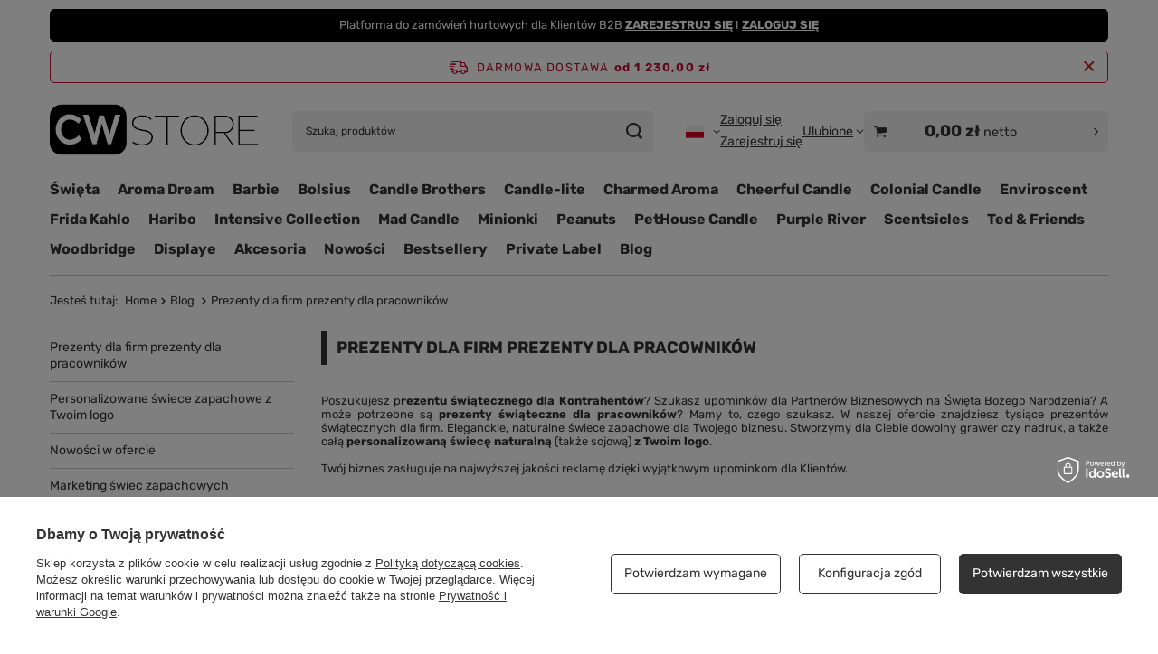

--- FILE ---
content_type: text/html; charset=utf-8
request_url: https://cwstore.eu/pl/blog-categories/prezenty-dla-firm-prezenty-dla-pracownikow-37.html
body_size: 18714
content:
<!DOCTYPE html>
<html lang="pl" class="--freeShipping --vat --net --hide-percentage-discounts " ><head><meta name="viewport" content="initial-scale = 1.0, maximum-scale = 5.0, width=device-width, viewport-fit=cover"><meta http-equiv="Content-Type" content="text/html; charset=utf-8"><meta http-equiv="X-UA-Compatible" content="IE=edge"><title>Lista | blog CWStore</title><meta name="keywords" content="blog, producent świec, wyłączny dystrybutor, cwstore, świece hurtownia, świece zapachowe dystrybutor, private label, white label, marki własne, blog"><meta name="description" content="Lista w kategorii Prezenty dla firm prezenty dla pracowników na blogu CWStore."><link rel="icon" href="/gfx/pol/favicon.ico"><meta name="theme-color" content="#333333"><meta name="msapplication-navbutton-color" content="#333333"><meta name="apple-mobile-web-app-status-bar-style" content="#333333"><link rel="stylesheet" type="text/css" href="/gfx/pol/common_style.css.gzip?r=1762184324"><script>var app_shop={urls:{prefix:'data="/gfx/'.replace('data="', '')+'pol/',graphql:'/graphql/v1/'},vars:{meta:{viewportContent:'initial-scale = 1.0, maximum-scale = 5.0, width=device-width, viewport-fit=cover'},priceType:'net',priceTypeVat:true,productDeliveryTimeAndAvailabilityWithBasket:false,geoipCountryCode:'US',fairShopLogo: { enabled: false, image: '/gfx/standards/safe_light.svg'},currency:{id:'PLN',symbol:'zł',country:'pl',format:'###,##0.00',beforeValue:false,space:true,decimalSeparator:',',groupingSeparator:' '},language:{id:'pol',symbol:'pl',name:'Polski'},omnibus:{enabled:true,rebateCodeActivate:false,hidePercentageDiscounts:true,},},txt:{priceTypeText:' netto',},fn:{},fnrun:{},files:[],graphql:{}};const getCookieByName=(name)=>{const value=`; ${document.cookie}`;const parts = value.split(`; ${name}=`);if(parts.length === 2) return parts.pop().split(';').shift();return false;};if(getCookieByName('freeeshipping_clicked')){document.documentElement.classList.remove('--freeShipping');}if(getCookieByName('rabateCode_clicked')){document.documentElement.classList.remove('--rabateCode');}function hideClosedBars(){const closedBarsArray=JSON.parse(localStorage.getItem('closedBars'))||[];if(closedBarsArray.length){const styleElement=document.createElement('style');styleElement.textContent=`${closedBarsArray.map((el)=>`#${el}`).join(',')}{display:none !important;}`;document.head.appendChild(styleElement);}}hideClosedBars();</script><script src="/gfx/pol/jquery.js.gzip?r=1762184324"></script><script src="/gfx/pol/common_shop.js.gzip?r=1762184324"></script><meta name="robots" content="index,follow"><meta name="rating" content="general"><meta name="Author" content="CWStore na bazie IdoSell (www.idosell.com/shop).">
<!-- Begin LoginOptions html -->

<style>
#client_new_social .service_item[data-name="service_Apple"]:before, 
#cookie_login_social_more .service_item[data-name="service_Apple"]:before,
.oscop_contact .oscop_login__service[data-service="Apple"]:before {
    display: block;
    height: 2.6rem;
    content: url('/gfx/standards/apple.svg?r=1743165583');
}
.oscop_contact .oscop_login__service[data-service="Apple"]:before {
    height: auto;
    transform: scale(0.8);
}
#client_new_social .service_item[data-name="service_Apple"]:has(img.service_icon):before,
#cookie_login_social_more .service_item[data-name="service_Apple"]:has(img.service_icon):before,
.oscop_contact .oscop_login__service[data-service="Apple"]:has(img.service_icon):before {
    display: none;
}
</style>

<!-- End LoginOptions html -->

<!-- Open Graph -->
<script >
window.dataLayer = window.dataLayer || [];
window.gtag = function gtag() {
dataLayer.push(arguments);
}
gtag('consent', 'default', {
'ad_storage': 'denied',
'analytics_storage': 'denied',
'ad_personalization': 'denied',
'ad_user_data': 'denied',
'wait_for_update': 500
});

gtag('set', 'ads_data_redaction', true);
</script><script id="iaiscript_1" data-requirements="W10=" data-ga4_sel="ga4script">
window.iaiscript_1 = `<${'script'}  class='google_consent_mode_update'>
gtag('consent', 'update', {
'ad_storage': 'granted',
'analytics_storage': 'granted',
'ad_personalization': 'granted',
'ad_user_data': 'granted'
});
</${'script'}>`;
</script>
<!-- End Open Graph -->

<link rel="canonical" href="https://cwstore.eu/pl/blog-categories/prezenty-dla-firm-prezenty-dla-pracownikow-37.html" />
<link rel="alternate" hreflang="nl" href="https://cwstore.eu/nl/blog.html" />
<link rel="alternate" hreflang="en" href="https://cwstore.eu/en/blog.html" />
<link rel="alternate" hreflang="fr" href="https://cwstore.eu/fr/blog.html" />
<link rel="alternate" hreflang="it" href="https://cwstore.eu/it/blog.html" />
<link rel="alternate" hreflang="lt" href="https://cwstore.eu/lt/blog.html" />
<link rel="alternate" hreflang="sk" href="https://cwstore.eu/sk/blog.html" />
<link rel="alternate" hreflang="es" href="https://cwstore.eu/es/blog.html" />
<link rel="alternate" hreflang="sv" href="https://cwstore.eu/sv/blog.html" />
<link rel="alternate" hreflang="pl" href="https://cwstore.eu/pl/blog.html" />
                <!-- Global site tag (gtag.js) -->
                <script  async src="https://www.googletagmanager.com/gtag/js?id=G-5RX9EG033D"></script>
                <script >
                    window.dataLayer = window.dataLayer || [];
                    window.gtag = function gtag(){dataLayer.push(arguments);}
                    gtag('js', new Date());
                    
                    gtag('config', 'G-5RX9EG033D');

                </script>
                            <!-- Google Tag Manager -->
                    <script >(function(w,d,s,l,i){w[l]=w[l]||[];w[l].push({'gtm.start':
                    new Date().getTime(),event:'gtm.js'});var f=d.getElementsByTagName(s)[0],
                    j=d.createElement(s),dl=l!='dataLayer'?'&l='+l:'';j.async=true;j.src=
                    'https://www.googletagmanager.com/gtm.js?id='+i+dl;f.parentNode.insertBefore(j,f);
                    })(window,document,'script','dataLayer','GTM-PWXTBX63');</script>
            <!-- End Google Tag Manager -->
<!-- Begin additional html or js -->


<!--55|5|33-->
<!-- Google tag (gtag.js) -->
<script async src="https://www.googletagmanager.com/gtag/js?id=G-5RX9EG033D"></script>
<script>
  window.dataLayer = window.dataLayer || [];
  function gtag(){dataLayer.push(arguments);}
  gtag('js', new Date());

  gtag('config', 'G-5RX9EG033D');
</script>

<!-- End additional html or js -->
</head><body><div id="container" class="blog-list_page container max-width-1200"><header class=" commercial_banner"><script class="ajaxLoad">app_shop.vars.vat_registered="true";app_shop.vars.currency_format="###,##0.00";app_shop.vars.currency_before_value=false;app_shop.vars.currency_space=true;app_shop.vars.symbol="zł";app_shop.vars.id="PLN";app_shop.vars.baseurl="http://cwstore.eu/";app_shop.vars.sslurl="https://cwstore.eu/";app_shop.vars.curr_url="%2Fpl%2Fblog-categories%2Fprezenty-dla-firm-prezenty-dla-pracownikow-37.html";var currency_decimal_separator=',';var currency_grouping_separator=' ';app_shop.vars.blacklist_extension=["exe","com","swf","js","php"];app_shop.vars.blacklist_mime=["application/javascript","application/octet-stream","message/http","text/javascript","application/x-deb","application/x-javascript","application/x-shockwave-flash","application/x-msdownload"];app_shop.urls.contact="/pl/contact.html";</script><div id="viewType" style="display:none"></div><div id="menu_skip" class="menu_skip"><a href="#layout" class="btn --outline --medium menu_skip__link --layout">Przejdź do zawartości strony</a><a href="#menu_categories" class="btn --outline --medium menu_skip__link --menu">Przejdź do kategorii</a></div><div class="bars_top bars"><div class="bars__item" id="bar175" style="--background-color:#000000;--border-color:#000000;--font-color:#ffffff;"><div class="bars__wrapper"><div class="bars__content"> Platforma do zamówień hurtowych dla Klientów B2B <b><a href="https://cwstore.eu/pl/client-new.html?register&wholesaler=true" >ZAREJESTRUJ SIĘ</a></b> I <b><a href="https://cwstore.eu/pl/signin.html" >ZALOGUJ SIĘ</a></b></div></div></div></div><script>document.documentElement.style.setProperty('--bars-height',`${document.querySelector('.bars_top').offsetHeight}px`);</script><div id="freeShipping" class="freeShipping"><span class="freeShipping__info">Darmowa dostawa</span><strong class="freeShipping__val">
				od 
				1 230,00 zł</strong><a href="" class="freeShipping__close" aria-label="Zamknij pasek informacyjny"></a></div><div id="logo" class="d-flex align-items-center"><a href="/" target="_self" aria-label="Logo sklepu"><img src="/data/gfx/mask/pol/logo_5_big.svg" alt="CWStore.eu" width="263" height="105"></a></div><form action="https://cwstore.eu/pl/search.html" method="get" id="menu_search" class="menu_search"><a href="#showSearchForm" class="menu_search__mobile" aria-label="Szukaj"></a><div class="menu_search__block"><div class="menu_search__item --input"><input class="menu_search__input" type="text" name="text" autocomplete="off" placeholder="Szukaj produktów" aria-label="Szukaj produktów"><button class="menu_search__submit" type="submit" aria-label="Szukaj"></button></div><div class="menu_search__item --results search_result"></div></div></form><div id="menu_top" class="menu_top"><div id="menu_settings" class="align-items-center justify-content-center justify-content-lg-end"><div class="open_trigger" tabindex="0" aria-label="Kliknij, aby zmienić język, walutę"><span class="d-none d-md-inline-block flag flag_pol"></span><div class="menu_settings_wrapper d-md-none"><div class="menu_settings_inline"><div class="menu_settings_header">
									Język i waluta:
								</div><div class="menu_settings_content"><span class="menu_settings_flag flag flag_pol"></span><strong class="menu_settings_value"><span class="menu_settings_language">pl</span><span> | </span><span class="menu_settings_currency">zł</span></strong></div></div></div><i class="icon-angle-down d-none d-md-inline-block"></i></div><form action="https://cwstore.eu/pl/settings.html" method="post"><ul><li><div class="form-group"><span class="menu_settings_lang_label">Język</span><div class="radio"><label><input type="radio" name="lang" value="eng"><span class="flag flag_eng"></span><span>en</span></label></div><div class="radio"><label><input type="radio" name="lang" value="spa"><span class="flag flag_spa"></span><span>es</span></label></div><div class="radio"><label><input type="radio" name="lang" value="fre"><span class="flag flag_fre"></span><span>fr</span></label></div><div class="radio"><label><input type="radio" name="lang" value="ita"><span class="flag flag_ita"></span><span>it</span></label></div><div class="radio"><label><input type="radio" name="lang" value="lit"><span class="flag flag_lit"></span><span>lt</span></label></div><div class="radio"><label><input type="radio" name="lang" value="dut"><span class="flag flag_dut"></span><span>nl</span></label></div><div class="radio"><label><input type="radio" name="lang" checked value="pol"><span class="flag flag_pol"></span><span>pl</span></label></div><div class="radio"><label><input type="radio" name="lang" value="slo"><span class="flag flag_slo"></span><span>sk</span></label></div><div class="radio"><label><input type="radio" name="lang" value="swe"><span class="flag flag_swe"></span><span>sv</span></label></div></div></li><li><div class="form-group"><span for="menu_settings_curr">Waluta</span><div class="select-after"><select class="form-control" name="curr" id="menu_settings_curr" aria-label="Waluta"><option value="EUR">€ (1 zł = 0.2222€)
																</option><option value="PLN" selected>zł</option><option value="CZK">Kč (1 zł = 5.711Kč)
																</option><option value="DKK">dkk (1 zł = 1.7643dkk)
																</option><option value="GBP">£ (1 zł = 0.2075£)
																</option><option value="HUF">Ft (1 zł = 0.9024Ft)
																</option><option value="NOK">nok (1 zł = 2.7933nok)
																</option><option value="RON">lei (1 zł = 1.2025lei)
																</option><option value="SEK">sek (1 zł = 2.6028sek)
																</option><option value="UAH">грн (1 zł = 11.5607грн)
																</option><option value="BGN">bgn (1 zł = 0.462bgn)
																</option><option value="CAD">Can$ (1 zł = 0.385Can$)
																</option></select></div></div></li><li class="buttons"><button class="btn --solid --large" type="submit">
									Zastosuj zmiany
								</button></li></ul></form></div><div class="account_links"><a class="account_links__item --signin" href="https://cwstore.eu/pl/login.html"><span class="account_links__text --logged-out">Zaloguj się</span></a><a class="account_links__item --register" href="https://cwstore.eu/pl/client-new.html?register&amp;wholesaler=true">
        Zarejestruj się
      </a></div><div class="shopping_list_top" data-empty="true"><a href="https://cwstore.eu/pl/shoppinglist" class="wishlist_link slt_link --empty" aria-label="Ulubione"><span class="slt_link__text">Ulubione</span></a><div class="slt_lists"><ul class="slt_lists__nav"><li class="slt_lists__nav_item" data-list_skeleton="true" data-list_id="true" data-shared="true"><a href="#" class="slt_lists__nav_link" data-list_href="true"><span class="slt_lists__nav_name" data-list_name="true"></span><span class="slt_lists__count" data-list_count="true">0</span></a></li><li class="slt_lists__nav_item --empty"><a class="slt_lists__nav_link --empty" href="https://cwstore.eu/pl/shoppinglist"><span class="slt_lists__nav_name" data-list_name="true">Lista ulubionych</span><span class="slt_lists__count" data-list_count="true">0</span></a></li></ul></div></div><div id="menu_basket_wrapper"><div id="menu_balance" class="d-none"><div>
				Saldo
				<strong style="display: none;"></strong></div><a href="https://cwstore.eu/pl/client-rebate.html">
				Informacje o rabatach
			</a></div><div id="menu_basket" class="menu_basket"><div class="menu_basket_list empty"><a href="/basketedit.php" aria-label="Wartość koszyka: 0,00 zł"><strong><b>0,00 zł</b><span class="price_vat"> netto</span></strong></a><div id="menu_basket_details"><div id="menu_basket_extrainfo"><div class="menu_basket_extrainfo_sub"><div class="menu_basket_prices"><div class="menu_basket_prices_sub"><table class="menu_basket_prices_wrapper"><tbody><tr><td class="menu_basket_prices_label">Suma netto:</td><td class="menu_basket_prices_value"><span class="menu_basket_prices_netto">0,00 zł</span></td></tr><tr><td class="menu_basket_prices_label">Suma brutto:</td><td class="menu_basket_prices_value"><span class="menu_basket_prices_brutto">0,00 zł</span></td></tr></tbody></table></div></div><div class="menu_basket_shippingfree"><div class="menu_basket_shippingfree_sub">
												Brakuje ci
												<span class="menu_basket_toshippingfree"><span class="menu_basket_prices_shippingFree">1 230,00 zł</span></span>
													by mieć<br>przesyłkę gratis.
											</div></div><div class="menu_basket_buttons"><div class="menu_basket_buttons_sub"><a href="https://cwstore.eu/pl/basketedit.html?mode=1" class="menu_basket_buttons_basket btn --solid --medium" title="Przejdź na stronę koszyka">
											Przejdź do koszyka
										</a><a href="https://cwstore.eu/pl/place-order.html" class="menu_basket_buttons_order btn --solid --medium" title="Przejdź do strony składania zamówienia">
											Złóż zamówienie
										</a></div></div></div></div><div id="menu_basket_productlist"><div class="menu_basket_productlist_sub"><table class="menu_basket_product_table"><thead><tr><th class="menu_basket_product_name">Nazwa produktu</th><th class="menu_basket_product_size">Rozmiar</th><th class="menu_basket_product_quantity">Ilość </th><th class="menu_basket_product_price">
													Cena netto
												</th></tr></thead><tbody></tbody></table></div></div></div></div><div class="d-none"><a class="wishes_link link" href="https://cwstore.eu/pl/basketedit.html?mode=2" rel="nofollow" title=""><span>Lista ulubionych(0)</span></a><span class="hidden-tablet"> | </span><a class="basket_link link" href="https://cwstore.eu/pl/basketedit.html?mode=1" rel="nofollow" title="Twój koszyk jest pusty - dodaj do niego produkty.">
					Złóż zamówienie
				</a></div></div></div><script>
			app_shop.vars.formatBasket = true;
		</script><script>
			app_shop.vars.cache_html = true;
		</script></div><nav id="menu_categories" class="wide" aria-label="Kategorie główne"><button type="button" class="navbar-toggler" aria-label="Menu"><i class="icon-reorder"></i></button><div class="navbar-collapse" id="menu_navbar"><ul class="navbar-nav mx-md-n2"><li class="nav-item"><span class="nav-link-wrapper"><a  href="https://cwstore.eu/pl/menu/swieta-1413.html" target="_self" title="Święta" class="nav-link --l1" >Święta</a></span></li><li class="nav-item"><span class="nav-link-wrapper"><a  href="/pl/menu/aroma-dream-2250.html" target="_self" title="Aroma Dream" class="nav-link --l1" >Aroma Dream</a><button class="nav-link-expand" type="button" aria-label="Aroma Dream, Menu"></button></span><ul class="navbar-subnav"><li class="nav-header"><a href="#backLink" class="nav-header__backLink" aria-label="Wróć"><i class="icon-angle-left"></i></a><a  href="/pl/menu/aroma-dream-2250.html" target="_self" title="Aroma Dream" class="nav-link --l1" >Aroma Dream</a></li><li class="nav-item empty"><a  href="/pl/menu/olejki-eteryczne-10-ml-2251.html" target="_self" title="Olejki eteryczne 10 ml" class="nav-link --l2" >Olejki eteryczne 10 ml</a></li><li class="nav-item empty"><a  href="/pl/menu/zestawy-olejkow-eterycznych-3427.html" target="_self" title="Zestawy olejków eterycznych" class="nav-link --l2" >Zestawy olejków eterycznych</a></li></ul></li><li class="nav-item"><span class="nav-link-wrapper"><a  href="/pl/menu/barbie-3891.html" target="_self" title="Barbie" class="nav-link --l1" >Barbie</a><button class="nav-link-expand" type="button" aria-label="Barbie, Menu"></button></span><ul class="navbar-subnav"><li class="nav-header"><a href="#backLink" class="nav-header__backLink" aria-label="Wróć"><i class="icon-angle-left"></i></a><a  href="/pl/menu/barbie-3891.html" target="_self" title="Barbie" class="nav-link --l1" >Barbie</a></li><li class="nav-item empty"><a  href="/pl/series/barbie-swiece-zapachowe-110-g-496.html" target="_self" title="Świece zapachowe Barbie 110 g" class="nav-link --l2" >Świece zapachowe Barbie 110 g</a></li><li class="nav-item empty"><a  href="/pl/series/barbie-swiece-zapachowe-400-g-497.html" target="_self" title="Świece zapachowe Barbie 400 g" class="nav-link --l2" >Świece zapachowe Barbie 400 g</a></li></ul></li><li class="nav-item"><span class="nav-link-wrapper"><a  href="/pl/menu/bolsius-3776.html" target="_self" title="Bolsius" class="nav-link --l1" >Bolsius</a><button class="nav-link-expand" type="button" aria-label="Bolsius, Menu"></button></span><ul class="navbar-subnav"><li class="nav-header"><a href="#backLink" class="nav-header__backLink" aria-label="Wróć"><i class="icon-angle-left"></i></a><a  href="/pl/menu/bolsius-3776.html" target="_self" title="Bolsius" class="nav-link --l1" >Bolsius</a></li><li class="nav-item"><a  href="/pl/menu/produkty-zapachowe-3777.html" target="_self" title="Produkty zapachowe" class="nav-link --l2" >Produkty zapachowe</a><ul class="navbar-subsubnav"><li class="nav-header"><a href="#backLink" class="nav-header__backLink" aria-label="Wróć"><i class="icon-angle-left"></i></a><a  href="/pl/menu/produkty-zapachowe-3777.html" target="_self" title="Produkty zapachowe" class="nav-link --l2" >Produkty zapachowe</a></li><li class="nav-item"><a  href="/pl/menu/true-joy-3779.html" target="_self" title="True Joy" class="nav-link --l3" >True Joy</a></li><li class="nav-item"><a  href="/pl/menu/true-scents-3780.html" target="_self" title="True Scents" class="nav-link --l3" >True Scents</a></li><li class="nav-item"><a  href="/pl/menu/true-glow-3782.html" target="_self" title="True Glow" class="nav-link --l3" >True Glow</a></li><li class="nav-item"><a  href="/pl/menu/swiece-sezonowe-3783.html" target="_self" title="Świece sezonowe" class="nav-link --l3" >Świece sezonowe</a></li></ul></li><li class="nav-item"><a  href="/pl/menu/swiece-rustic-3785.html" target="_self" title="Świece Rustic" class="nav-link --l2" >Świece Rustic</a><ul class="navbar-subsubnav"><li class="nav-header"><a href="#backLink" class="nav-header__backLink" aria-label="Wróć"><i class="icon-angle-left"></i></a><a  href="/pl/menu/swiece-rustic-3785.html" target="_self" title="Świece Rustic" class="nav-link --l2" >Świece Rustic</a></li><li class="nav-item"><a  href="/pl/menu/swiece-wieloknotowe-rustic-3789.html" target="_self" title="Świece wieloknotowe Rustic" class="nav-link --l3" >Świece wieloknotowe Rustic</a></li><li class="nav-item"><a  href="/pl/menu/swiece-rustic-100-50-mm-3790.html" target="_self" title="Świece Rustic 100/50 mm" class="nav-link --l3" >Świece Rustic 100/50 mm</a></li><li class="nav-item"><a  href="/pl/menu/swiece-rustic-80-68-mm-3791.html" target="_self" title="Świece Rustic 80/68 mm" class="nav-link --l3" >Świece Rustic 80/68 mm</a></li><li class="nav-item"><a  href="/pl/menu/swiece-rustic-130-68-mm-3792.html" target="_self" title="Świece Rustic 130/68 mm" class="nav-link --l3" >Świece Rustic 130/68 mm</a></li><li class="nav-item"><a  href="/pl/menu/swiece-rustic-190-68-mm-3793.html" target="_self" title="Świece Rustic 190/68 mm" class="nav-link --l3" >Świece Rustic 190/68 mm</a></li><li class="nav-item"><a  href="/pl/menu/swiece-kule-rustic-3794.html" target="_self" title="Świece kule Rustic " class="nav-link --l3" >Świece kule Rustic </a></li><li class="nav-item"><a  href="/pl/menu/swiece-rustic-xxl-3795.html" target="_self" title="Świece Rustic XXL" class="nav-link --l3" >Świece Rustic XXL</a></li><li class="nav-item"><a  href="/pl/menu/swiece-rustic-metallic-3796.html" target="_self" title="Świece Rustic Metallic" class="nav-link --l3" >Świece Rustic Metallic</a></li></ul></li><li class="nav-item"><a  href="/pl/menu/swiece-pienkowe-3800.html" target="_self" title="Świece pieńkowe" class="nav-link --l2" >Świece pieńkowe</a><ul class="navbar-subsubnav"><li class="nav-header"><a href="#backLink" class="nav-header__backLink" aria-label="Wróć"><i class="icon-angle-left"></i></a><a  href="/pl/menu/swiece-pienkowe-3800.html" target="_self" title="Świece pieńkowe" class="nav-link --l2" >Świece pieńkowe</a></li><li class="nav-item"><a  href="/pl/menu/zestawy-swiec-pienkowych-3801.html" target="_self" title="Zestawy świec pieńkowych" class="nav-link --l3" >Zestawy świec pieńkowych</a></li><li class="nav-item"><a  href="/pl/menu/swiece-pienkowe-120-58-mm-3803.html" target="_self" title="Świece pieńkowe 120/58 mm" class="nav-link --l3" >Świece pieńkowe 120/58 mm</a></li><li class="nav-item"><a  href="/pl/menu/swiece-pienkowe-150-58-mm-3804.html" target="_self" title="Świece pieńkowe 150/58 mm" class="nav-link --l3" >Świece pieńkowe 150/58 mm</a></li><li class="nav-item"><a  href="/pl/menu/swiece-pienkowe-130-68-mm-3805.html" target="_self" title="Świece pieńkowe 130/68 mm" class="nav-link --l3" >Świece pieńkowe 130/68 mm</a></li><li class="nav-item"><a  href="/pl/menu/swiece-pienkowe-200-68-mm-3806.html" target="_self" title="Świece pieńkowe 200/68 mm" class="nav-link --l3" >Świece pieńkowe 200/68 mm</a></li><li class="nav-item"><a  href="/pl/menu/swiece-pienkowe-xxl-3808.html" target="_self" title="Świece pieńkowe XXL" class="nav-link --l3" >Świece pieńkowe XXL</a></li><li class="nav-item"><a  href="/pl/menu/swiece-pienkowe-mammoth-3809.html" target="_self" title="Świece pieńkowe Mammoth" class="nav-link --l3" >Świece pieńkowe Mammoth</a></li></ul></li><li class="nav-item"><a  href="/pl/menu/swiece-stolowe-i-szpice-3811.html" target="_self" title="Świece stołowe i szpice" class="nav-link --l2" >Świece stołowe i szpice</a><ul class="navbar-subsubnav"><li class="nav-header"><a href="#backLink" class="nav-header__backLink" aria-label="Wróć"><i class="icon-angle-left"></i></a><a  href="/pl/menu/swiece-stolowe-i-szpice-3811.html" target="_self" title="Świece stołowe i szpice" class="nav-link --l2" >Świece stołowe i szpice</a></li><li class="nav-item"><a  href="/pl/menu/swiece-szpice-245-24-mm-3812.html" target="_self" title="Świece szpice 245/24 mm" class="nav-link --l3" >Świece szpice 245/24 mm</a></li><li class="nav-item"><a  href="/pl/menu/swiece-szpice-180-21-3-mm-3820.html" target="_self" title="Świece szpice 180/21,3 mm" class="nav-link --l3" >Świece szpice 180/21,3 mm</a></li></ul></li><li class="nav-item empty"><a  href="/pl/menu/swiece-plywajace-3816.html" target="_self" title="Świece pływające" class="nav-link --l2" >Świece pływające</a></li><li class="nav-item empty"><a  href="/pl/menu/bolsius-professional-3817.html" target="_self" title="Bolsius Professional" class="nav-link --l2" >Bolsius Professional</a></li><li class="nav-item empty"><a  href="/pl/menu/swiece-jajko-3818.html" target="_self" title="Świece jajko" class="nav-link --l2" >Świece jajko</a></li><li class="nav-item"><a  href="/pl/menu/tealighty-i-maxi-lights-3821.html" target="_self" title="Tealighty i maxi lights" class="nav-link --l2" >Tealighty i maxi lights</a><ul class="navbar-subsubnav"><li class="nav-header"><a href="#backLink" class="nav-header__backLink" aria-label="Wróć"><i class="icon-angle-left"></i></a><a  href="/pl/menu/tealighty-i-maxi-lights-3821.html" target="_self" title="Tealighty i maxi lights" class="nav-link --l2" >Tealighty i maxi lights</a></li><li class="nav-item"><a  href="/pl/menu/tealighty-3822.html" target="_self" title="Tealighty" class="nav-link --l3" >Tealighty</a></li></ul></li><li class="nav-item empty"><a  href="/pl/menu/akcesoria-3828.html" target="_self" title="Akcesoria" class="nav-link --l2" >Akcesoria</a></li><li class="nav-item empty"><a  href="/pl/menu/zestawy-prezentowe-3829.html" target="_self" title="Zestawy prezentowe" class="nav-link --l2" >Zestawy prezentowe</a></li><li class="nav-item empty"><a  href="/pl/menu/pozostale-swiece-3855.html" target="_self" title="Pozostałe świece" class="nav-link --l2" >Pozostałe świece</a></li></ul></li><li class="nav-item"><span class="nav-link-wrapper"><a  href="/pl/menu/candle-brothers-1418.html" target="_self" title="Candle Brothers" class="nav-link --l1" >Candle Brothers</a><button class="nav-link-expand" type="button" aria-label="Candle Brothers, Menu"></button></span><ul class="navbar-subnav"><li class="nav-header"><a href="#backLink" class="nav-header__backLink" aria-label="Wróć"><i class="icon-angle-left"></i></a><a  href="/pl/menu/candle-brothers-1418.html" target="_self" title="Candle Brothers" class="nav-link --l1" >Candle Brothers</a></li><li class="nav-item empty"><a  href="/pl/menu/duze-swiece-w-szkle-510-g-2848.html" target="_self" title="Duże świece w szkle 510 g" class="nav-link --l2" >Duże świece w szkle 510 g</a></li><li class="nav-item empty"><a  href="/pl/menu/swiece-zapachowe-3w1-510g-2854.html" target="_self" title="Świece zapachowe 3w1 510g" class="nav-link --l2" >Świece zapachowe 3w1 510g</a></li><li class="nav-item empty"><a  href="/pl/menu/swiece-zapachowe-cbd-350-g-3620.html" target="_self" title="Świece zapachowe CBD 350 g" class="nav-link --l2" >Świece zapachowe CBD 350 g</a></li><li class="nav-item empty"><a  href="/pl/menu/zestawy-swiec-2832.html" target="_self" title="Zestawy świec" class="nav-link --l2" >Zestawy świec</a></li><li class="nav-item empty"><a  href="/pl/menu/kominki-do-woskow-2040.html" target="_self" title="Kominki do wosków" class="nav-link --l2" >Kominki do wosków</a></li></ul></li><li class="nav-item"><span class="nav-link-wrapper"><a  href="/pl/menu/candle-lite-729.html" target="_self" title="Candle-lite" class="nav-link --l1" >Candle-lite</a><button class="nav-link-expand" type="button" aria-label="Candle-lite, Menu"></button></span><ul class="navbar-subnav"><li class="nav-header"><a href="#backLink" class="nav-header__backLink" aria-label="Wróć"><i class="icon-angle-left"></i></a><a  href="/pl/menu/candle-lite-729.html" target="_self" title="Candle-lite" class="nav-link --l1" >Candle-lite</a></li><li class="nav-item"><a  href="/pl/menu/everyday-collection-732.html" target="_self" title="Everyday Collection" class="nav-link --l2" >Everyday Collection</a><ul class="navbar-subsubnav"><li class="nav-header"><a href="#backLink" class="nav-header__backLink" aria-label="Wróć"><i class="icon-angle-left"></i></a><a  href="/pl/menu/everyday-collection-732.html" target="_self" title="Everyday Collection" class="nav-link --l2" >Everyday Collection</a></li><li class="nav-item"><a  href="/pl/menu/duza-swieca-zapachowa-w-szkle-510-g-739.html" target="_self" title="Duża świeca zapachowa w szkle 510 g" class="nav-link --l3" >Duża świeca zapachowa w szkle 510 g</a></li><li class="nav-item"><a  href="/pl/menu/duza-swieca-zapachowa-w-szkle-396-g-2325.html" target="_self" title="Duża świeca zapachowa w szkle 396 g" class="nav-link --l3" >Duża świeca zapachowa w szkle 396 g</a></li><li class="nav-item"><a  href="/pl/menu/wosk-zapachowy-56-g-742.html" target="_self" title="Wosk zapachowy 56 g" class="nav-link --l3" >Wosk zapachowy 56 g</a></li></ul></li><li class="nav-item"><a  href="/pl/menu/essential-elements-733.html" target="_self" title="Essential Elements" class="nav-link --l2" >Essential Elements</a><ul class="navbar-subsubnav"><li class="nav-header"><a href="#backLink" class="nav-header__backLink" aria-label="Wróć"><i class="icon-angle-left"></i></a><a  href="/pl/menu/essential-elements-733.html" target="_self" title="Essential Elements" class="nav-link --l2" >Essential Elements</a></li><li class="nav-item"><a  href="/pl/menu/swieca-zapachowa-w-szkle-3-knoty-418-g-744.html" target="_self" title="Świeca zapachowa w szkle 3 knoty 418 g" class="nav-link --l3" >Świeca zapachowa w szkle 3 knoty 418 g</a></li><li class="nav-item"><a  href="/pl/menu/swieca-zapachowa-w-szkle-255-g-745.html" target="_self" title="Świeca zapachowa w szkle 255 g" class="nav-link --l3" >Świeca zapachowa w szkle 255 g</a></li><li class="nav-item"><a  href="/pl/menu/wosk-zapachowy-56-g-746.html" target="_self" title="Wosk zapachowy 56 g" class="nav-link --l3" >Wosk zapachowy 56 g</a></li><li class="nav-item"><a  href="/pl/menu/scent-sticks-patyczki-zapachowe-927.html" target="_self" title="Scent Sticks patyczki zapachowe" class="nav-link --l3" >Scent Sticks patyczki zapachowe</a></li><li class="nav-item"><a  href="/pl/menu/scent-bursts-papierki-zapachowe-950.html" target="_self" title="Scent Bursts papierki zapachowe" class="nav-link --l3" >Scent Bursts papierki zapachowe</a></li><li class="nav-item"><a  href="/pl/menu/swieca-z-drewnianym-knotem-454-g-2858.html" target="_self" title="Świeca z drewnianym knotem 454 g" class="nav-link --l3" >Świeca z drewnianym knotem 454 g</a></li></ul></li><li class="nav-item"><a  href="/pl/menu/clco-candles-734.html" target="_self" title="CLCo Candles" class="nav-link --l2" >CLCo Candles</a><ul class="navbar-subsubnav"><li class="nav-header"><a href="#backLink" class="nav-header__backLink" aria-label="Wróć"><i class="icon-angle-left"></i></a><a  href="/pl/menu/clco-candles-734.html" target="_self" title="CLCo Candles" class="nav-link --l2" >CLCo Candles</a></li><li class="nav-item"><a  href="/pl/menu/duza-swieca-zapachowa-w-szkle-396-g-747.html" target="_self" title="Duża świeca zapachowa w szkle 396 g" class="nav-link --l3" >Duża świeca zapachowa w szkle 396 g</a></li><li class="nav-item"><a  href="/pl/menu/duza-swieca-zapachowa-z-drewnianym-knotem-396-g-895.html" target="_self" title="Duża świeca zapachowa z drewnianym knotem 396 g" class="nav-link --l3" >Duża świeca zapachowa z drewnianym knotem 396 g</a></li><li class="nav-item"><a  href="/pl/menu/swieca-zapachowa-w-puzderku-177-g-748.html" target="_self" title="Świeca zapachowa w puzderku 177 g" class="nav-link --l3" >Świeca zapachowa w puzderku 177 g</a></li></ul></li><li class="nav-item empty"><a  href="/pl/menu/royale-classics-735.html" target="_self" title="Royale Classics" class="nav-link --l2" >Royale Classics</a></li><li class="nav-item empty"><a  href="/pl/menu/akcesoria-752.html" target="_self" title="Akcesoria" class="nav-link --l2" >Akcesoria</a></li></ul></li><li class="nav-item"><span class="nav-link-wrapper"><a  href="/pl/menu/charmed-aroma-1042.html" target="_self" title="Charmed Aroma" class="nav-link --l1" >Charmed Aroma</a><button class="nav-link-expand" type="button" aria-label="Charmed Aroma, Menu"></button></span><ul class="navbar-subnav"><li class="nav-header"><a href="#backLink" class="nav-header__backLink" aria-label="Wróć"><i class="icon-angle-left"></i></a><a  href="/pl/menu/charmed-aroma-1042.html" target="_self" title="Charmed Aroma" class="nav-link --l1" >Charmed Aroma</a></li><li class="nav-item"><a  href="/pl/menu/sojowe-swiece-z-bizuteria-1048.html" target="_self" title="Sojowe świece z biżuterią" class="nav-link --l2" >Sojowe świece z biżuterią</a><ul class="navbar-subsubnav"><li class="nav-header"><a href="#backLink" class="nav-header__backLink" aria-label="Wróć"><i class="icon-angle-left"></i></a><a  href="/pl/menu/sojowe-swiece-z-bizuteria-1048.html" target="_self" title="Sojowe świece z biżuterią" class="nav-link --l2" >Sojowe świece z biżuterią</a></li><li class="nav-item"><a  href="/pl/menu/swiece-z-pierscionkiem-1969.html" target="_self" title="Świece z pierścionkiem" class="nav-link --l3" >Świece z pierścionkiem</a></li><li class="nav-item"><a  href="/pl/menu/swiece-z-naszyjnikiem-1968.html" target="_self" title="Świece z naszyjnikiem" class="nav-link --l3" >Świece z naszyjnikiem</a></li></ul></li><li class="nav-item"><a  href="/pl/menu/kule-do-kapieli-z-bizuteria-1043.html" target="_self" title="Kule do kąpieli z biżuterią" class="nav-link --l2" >Kule do kąpieli z biżuterią</a><ul class="navbar-subsubnav"><li class="nav-header"><a href="#backLink" class="nav-header__backLink" aria-label="Wróć"><i class="icon-angle-left"></i></a><a  href="/pl/menu/kule-do-kapieli-z-bizuteria-1043.html" target="_self" title="Kule do kąpieli z biżuterią" class="nav-link --l2" >Kule do kąpieli z biżuterią</a></li><li class="nav-item"><a  href="/pl/menu/kule-do-kapieli-z-naszyjnikiem-1973.html" target="_self" title="Kule do kąpieli z naszyjnikiem" class="nav-link --l3" >Kule do kąpieli z naszyjnikiem</a></li><li class="nav-item"><a  href="/pl/menu/kule-do-kapieli-z-bransoletka-1976.html" target="_self" title="Kule do kąpieli z bransoletką" class="nav-link --l3" >Kule do kąpieli z bransoletką</a></li></ul></li><li class="nav-item empty"><a  href="/pl/menu/harry-potter-1487.html" target="_self" title="Harry Potter" class="nav-link --l2" >Harry Potter</a></li></ul></li><li class="nav-item"><span class="nav-link-wrapper"><a  href="/pl/menu/cheerful-candle-2441.html" target="_self" title="Cheerful Candle" class="nav-link --l1" >Cheerful Candle</a><button class="nav-link-expand" type="button" aria-label="Cheerful Candle, Menu"></button></span><ul class="navbar-subnav"><li class="nav-header"><a href="#backLink" class="nav-header__backLink" aria-label="Wróć"><i class="icon-angle-left"></i></a><a  href="/pl/menu/cheerful-candle-2441.html" target="_self" title="Cheerful Candle" class="nav-link --l1" >Cheerful Candle</a></li><li class="nav-item empty"><a  href="/pl/menu/duze-swiece-680-g-2442.html" target="_self" title="Duże świece 680 g" class="nav-link --l2" >Duże świece 680 g</a></li></ul></li><li class="nav-item"><span class="nav-link-wrapper"><a  href="/pl/menu/colonial-candle-1406.html" target="_self" title="Colonial Candle" class="nav-link --l1" >Colonial Candle</a><button class="nav-link-expand" type="button" aria-label="Colonial Candle, Menu"></button></span><ul class="navbar-subnav"><li class="nav-header"><a href="#backLink" class="nav-header__backLink" aria-label="Wróć"><i class="icon-angle-left"></i></a><a  href="/pl/menu/colonial-candle-1406.html" target="_self" title="Colonial Candle" class="nav-link --l1" >Colonial Candle</a></li><li class="nav-item"><a  href="/pl/menu/manly-indulgence-1442.html" target="_self" title="Manly Indulgence" class="nav-link --l2" >Manly Indulgence</a><ul class="navbar-subsubnav"><li class="nav-header"><a href="#backLink" class="nav-header__backLink" aria-label="Wróć"><i class="icon-angle-left"></i></a><a  href="/pl/menu/manly-indulgence-1442.html" target="_self" title="Manly Indulgence" class="nav-link --l2" >Manly Indulgence</a></li><li class="nav-item"><a  href="/pl/menu/adventure-2230.html" target="_self" title="Adventure" class="nav-link --l3" >Adventure</a></li><li class="nav-item"><a  href="/pl/menu/all-american-2043.html" target="_self" title="All American" class="nav-link --l3" >All American</a></li><li class="nav-item"><a  href="/pl/menu/classic-1443.html" target="_self" title="Classic" class="nav-link --l3" >Classic</a></li><li class="nav-item"><a  href="/pl/menu/contemporary-2045.html" target="_self" title="Contemporary" class="nav-link --l3" >Contemporary</a></li><li class="nav-item"><a  href="/pl/menu/rebel-2573.html" target="_self" title="Rebel" class="nav-link --l3" >Rebel</a></li><li class="nav-item"><a  href="/pl/menu/signature-1444.html" target="_self" title="Signature" class="nav-link --l3" >Signature</a></li><li class="nav-item"><a  href="/pl/menu/sophisticated-2236.html" target="_self" title="Sophisticated" class="nav-link --l3" >Sophisticated</a></li></ul></li><li class="nav-item"><a  href="/pl/menu/classic-1565.html" target="_self" title="Classic" class="nav-link --l2" >Classic</a><ul class="navbar-subsubnav"><li class="nav-header"><a href="#backLink" class="nav-header__backLink" aria-label="Wróć"><i class="icon-angle-left"></i></a><a  href="/pl/menu/classic-1565.html" target="_self" title="Classic" class="nav-link --l2" >Classic</a></li><li class="nav-item"><a  href="/pl/menu/swiece-z-dwoma-knotami-538-g-1893.html" target="_self" title="Świece z dwoma knotami 538 g" class="nav-link --l3" >Świece z dwoma knotami 538 g</a></li><li class="nav-item"><a  href="/pl/menu/swiece-z-dwoma-knotami-311-g-2647.html" target="_self" title="Świece z dwoma knotami 311 g" class="nav-link --l3" >Świece z dwoma knotami 311 g</a></li><li class="nav-item"><a  href="/pl/menu/woski-zapachowe-77-g-1566.html" target="_self" title="Woski zapachowe 77 g" class="nav-link --l3" >Woski zapachowe 77 g</a></li></ul></li><li class="nav-item empty"><a  href="/pl/menu/travel-collection-1963.html" target="_self" title="Travel Collection" class="nav-link --l2" >Travel Collection</a></li><li class="nav-item"><a  href="/pl/menu/colonial-oval-jars-1461.html" target="_self" title="Colonial Oval Jars" class="nav-link --l2" >Colonial Oval Jars</a><ul class="navbar-subsubnav"><li class="nav-header"><a href="#backLink" class="nav-header__backLink" aria-label="Wróć"><i class="icon-angle-left"></i></a><a  href="/pl/menu/colonial-oval-jars-1461.html" target="_self" title="Colonial Oval Jars" class="nav-link --l2" >Colonial Oval Jars</a></li><li class="nav-item"><a  href="/pl/menu/swiece-w-owalnym-szkle-22-oz-1462.html" target="_self" title="Świece w owalnym szkle 22 oz" class="nav-link --l3" >Świece w owalnym szkle 22 oz</a></li><li class="nav-item"><a  href="/pl/menu/swiece-w-owalnym-szkle-8-oz-1465.html" target="_self" title="Świece w owalnym szkle 8 oz" class="nav-link --l3" >Świece w owalnym szkle 8 oz</a></li><li class="nav-item"><a  href="/pl/menu/swiece-sojowe-w-owalnym-szkle-2886.html" target="_self" title="Świece sojowe w owalnym szkle" class="nav-link --l3" >Świece sojowe w owalnym szkle</a></li></ul></li><li class="nav-item"><a  href="/pl/menu/m-baker-1467.html" target="_self" title="M. Baker" class="nav-link --l2" >M. Baker</a><ul class="navbar-subsubnav"><li class="nav-header"><a href="#backLink" class="nav-header__backLink" aria-label="Wróć"><i class="icon-angle-left"></i></a><a  href="/pl/menu/m-baker-1467.html" target="_self" title="M. Baker" class="nav-link --l2" >M. Baker</a></li><li class="nav-item"><a  href="/pl/menu/swiece-m-baker-14-oz-1471.html" target="_self" title="Świece M. Baker 14 oz" class="nav-link --l3" >Świece M. Baker 14 oz</a></li><li class="nav-item"><a  href="/pl/menu/swiece-m-baker-8-oz-1468.html" target="_self" title="Świece M. Baker 8 oz" class="nav-link --l3" >Świece M. Baker 8 oz</a></li></ul></li><li class="nav-item"><a  href="/pl/menu/wellness-1563.html" target="_self" title="Wellness" class="nav-link --l2" >Wellness</a><ul class="navbar-subsubnav"><li class="nav-header"><a href="#backLink" class="nav-header__backLink" aria-label="Wróć"><i class="icon-angle-left"></i></a><a  href="/pl/menu/wellness-1563.html" target="_self" title="Wellness" class="nav-link --l2" >Wellness</a></li><li class="nav-item"><a  href="/pl/menu/swiece-sojowe-16-oz-1977.html" target="_self" title="Świece sojowe 16 oz" class="nav-link --l3" >Świece sojowe 16 oz</a></li><li class="nav-item"><a  href="/pl/menu/woski-zapachowe-1978.html" target="_self" title="Woski zapachowe" class="nav-link --l3" >Woski zapachowe</a></li></ul></li><li class="nav-item empty"><a  href="/pl/menu/pop-of-color-1477.html" target="_self" title="Pop of Color" class="nav-link --l2" >Pop of Color</a></li><li class="nav-item empty"><a  href="/pl/menu/everyday-luxe-1541.html" target="_self" title="Everyday Luxe" class="nav-link --l2" >Everyday Luxe</a></li><li class="nav-item empty"><a  href="/pl/menu/inspire-collection-1965.html" target="_self" title="Inspire Collection" class="nav-link --l2" >Inspire Collection</a></li><li class="nav-item empty"><a  href="/pl/menu/carolina-candle-islands-collection-2894.html" target="_self" title="Carolina Candle Islands Collection" class="nav-link --l2" >Carolina Candle Islands Collection</a></li><li class="nav-item empty"><a  href="/pl/menu/terrace-jars-1537.html" target="_self" title="Terrace Jars" class="nav-link --l2" >Terrace Jars</a></li><li class="nav-item empty"><a  href="/pl/menu/wick-1478.html" target="_self" title="Wick" class="nav-link --l2" >Wick</a></li><li class="nav-item empty"><a  href="/pl/menu/finch-vine-2041.html" target="_self" title="Finch &amp;amp; Vine" class="nav-link --l2" >Finch &amp; Vine</a></li><li class="nav-item empty"><a  href="/pl/menu/halloween-1542.html" target="_self" title="Halloween" class="nav-link --l2" >Halloween</a></li><li class="nav-item empty"><a  href="/pl/menu/heritage-2458.html" target="_self" title="Heritage" class="nav-link --l2" >Heritage</a></li><li class="nav-item empty"><a  href="/pl/menu/tropical-collection-2463.html" target="_self" title="Tropical Collection" class="nav-link --l2" >Tropical Collection</a></li><li class="nav-item empty"><a  href="/pl/menu/deco-collection-2642.html" target="_self" title="Deco Collection" class="nav-link --l2" >Deco Collection</a></li><li class="nav-item empty"><a  href="/pl/menu/desert-collection-2467.html" target="_self" title="Desert Collection" class="nav-link --l2" >Desert Collection</a></li><li class="nav-item empty"><a  href="/pl/menu/love-collection-2471.html" target="_self" title="Love Collection" class="nav-link --l2" >Love Collection</a></li><li class="nav-item empty"><a  href="/pl/menu/1909-collection-2636.html" target="_self" title="1909 Collection" class="nav-link --l2" >1909 Collection</a></li><li class="nav-item empty"><a  href="/pl/menu/mothers-day-collection-2664.html" target="_self" title="Mother's Day Collection" class="nav-link --l2" >Mother's Day Collection</a></li><li class="nav-item empty"><a  href="/pl/menu/carolina-candle-christmas-2851.html" target="_self" title="Carolina Candle Christmas" class="nav-link --l2" >Carolina Candle Christmas</a></li></ul></li><li class="nav-item"><span class="nav-link-wrapper"><a  href="/pl/menu/enviroscent-810.html" target="_self" title="Enviroscent" class="nav-link --l1" >Enviroscent</a></span></li><li class="nav-item"><span class="nav-link-wrapper"><a  href="/pl/menu/frida-kahlo-3606.html" target="_self" title="Frida Kahlo" class="nav-link --l1" >Frida Kahlo</a><button class="nav-link-expand" type="button" aria-label="Frida Kahlo, Menu"></button></span><ul class="navbar-subnav"><li class="nav-header"><a href="#backLink" class="nav-header__backLink" aria-label="Wróć"><i class="icon-angle-left"></i></a><a  href="/pl/menu/frida-kahlo-3606.html" target="_self" title="Frida Kahlo" class="nav-link --l1" >Frida Kahlo</a></li><li class="nav-item empty"><a  href="/pl/menu/duze-swiece-zapachowe-400-g-3607.html" target="_self" title="Duże świece zapachowe 400 g" class="nav-link --l2" >Duże świece zapachowe 400 g</a></li><li class="nav-item empty"><a  href="/pl/menu/swiece-zapachowe-180-g-3622.html" target="_self" title="Świece zapachowe 180 g" class="nav-link --l2" >Świece zapachowe 180 g</a></li><li class="nav-item empty"><a  href="https://cwstore.eu/pl/series/frida-kahlo-prezentowe-zestawy-swiec-478.html" target="_self" title="Zestawy świec zapachowych Frida Kahlo" class="nav-link --l2" >Zestawy świec zapachowych Frida Kahlo</a></li></ul></li><li class="nav-item"><span class="nav-link-wrapper"><a  href="/pl/menu/haribo-2677.html" target="_self" title="Haribo" class="nav-link --l1" >Haribo</a><button class="nav-link-expand" type="button" aria-label="Haribo, Menu"></button></span><ul class="navbar-subnav"><li class="nav-header"><a href="#backLink" class="nav-header__backLink" aria-label="Wróć"><i class="icon-angle-left"></i></a><a  href="/pl/menu/haribo-2677.html" target="_self" title="Haribo" class="nav-link --l1" >Haribo</a></li><li class="nav-item empty"><a  href="/pl/menu/duze-swiece-zapachowe-510-g-2679.html" target="_self" title="Duże świece zapachowe 510 g" class="nav-link --l2" >Duże świece zapachowe 510 g</a></li><li class="nav-item empty"><a  href="/pl/menu/srednie-swiece-zapachowe-300-g-3609.html" target="_self" title="Średnie świece zapachowe 300 g" class="nav-link --l2" >Średnie świece zapachowe 300 g</a></li><li class="nav-item empty"><a  href="/pl/menu/male-swiece-zapachowe-135-g-3696.html" target="_self" title="Małe świece zapachowe 135 g" class="nav-link --l2" >Małe świece zapachowe 135 g</a></li><li class="nav-item empty"><a  href="/pl/menu/male-swiece-zapachowe-85-g-2678.html" target="_self" title="Małe świece zapachowe 85 g" class="nav-link --l2" >Małe świece zapachowe 85 g</a></li><li class="nav-item empty"><a  href="/pl/menu/zestawy-swiec-zapachowych-2680.html" target="_self" title="Zestawy świec zapachowych" class="nav-link --l2" >Zestawy świec zapachowych</a></li><li class="nav-item empty"><a  href="https://cwstore.eu/pl/series/haribo-podgrzewacze-zapachowe-447.html" target="_self" title="Podgrzewacze zapachowe" class="nav-link --l2" >Podgrzewacze zapachowe</a></li><li class="nav-item empty"><a  href="/pl/menu/swiateczne-swiece-zapachowe-3505.html" target="_self" title="Świąteczne świece zapachowe" class="nav-link --l2" >Świąteczne świece zapachowe</a></li></ul></li><li class="nav-item"><span class="nav-link-wrapper"><a  href="/pl/menu/intensive-collection-730.html" target="_self" title="Intensive Collection" class="nav-link --l1" >Intensive Collection</a><button class="nav-link-expand" type="button" aria-label="Intensive Collection, Menu"></button></span><ul class="navbar-subnav"><li class="nav-header"><a href="#backLink" class="nav-header__backLink" aria-label="Wróć"><i class="icon-angle-left"></i></a><a  href="/pl/menu/intensive-collection-730.html" target="_self" title="Intensive Collection" class="nav-link --l1" >Intensive Collection</a></li><li class="nav-item empty"><a  href="/pl/menu/olejki-zapachowe-10-ml-1014.html" target="_self" title="Olejki zapachowe 10 ml" class="nav-link --l2" >Olejki zapachowe 10 ml</a></li><li class="nav-item empty"><a  href="/pl/menu/podgrzewacze-sojowe-bezzapachowe-763.html" target="_self" title="Podgrzewacze sojowe bezzapachowe" class="nav-link --l2" >Podgrzewacze sojowe bezzapachowe</a></li></ul></li><li class="nav-item"><span class="nav-link-wrapper"><a  href="/pl/menu/mad-candle-2481.html" target="_self" title="Mad Candle" class="nav-link --l1" >Mad Candle</a><button class="nav-link-expand" type="button" aria-label="Mad Candle, Menu"></button></span><ul class="navbar-subnav"><li class="nav-header"><a href="#backLink" class="nav-header__backLink" aria-label="Wróć"><i class="icon-angle-left"></i></a><a  href="/pl/menu/mad-candle-2481.html" target="_self" title="Mad Candle" class="nav-link --l1" >Mad Candle</a></li><li class="nav-item empty"><a  href="https://cwstore.eu/pl/series/mad-candle-swiece-zapachowe-sojowe-432.html" target="_self" title="Sojowe świece zapachowe Mad Candle" class="nav-link --l2" >Sojowe świece zapachowe Mad Candle</a></li><li class="nav-item empty"><a  href="https://cwstore.eu/pl/series/mad-candle-sojowe-swiece-neutralizujace-zapachy-477.html" target="_self" title="Sojowe świece neutralizujące zapachy Mad Candle" class="nav-link --l2" >Sojowe świece neutralizujące zapachy Mad Candle</a></li></ul></li><li class="nav-item"><span class="nav-link-wrapper"><a  href="https://cwstore.eu/pl/producers/minions-1710402085.html" target="_self" title="Minionki" class="nav-link --l1" >Minionki</a><button class="nav-link-expand" type="button" aria-label="Minionki, Menu"></button></span><ul class="navbar-subnav"><li class="nav-header"><a href="#backLink" class="nav-header__backLink" aria-label="Wróć"><i class="icon-angle-left"></i></a><a  href="https://cwstore.eu/pl/producers/minions-1710402085.html" target="_self" title="Minionki" class="nav-link --l1" >Minionki</a></li><li class="nav-item empty"><a  href="https://cwstore.eu/pl/series/minionki-swiece-zapachowe-510-g-479.html" target="_self" title="Duże świece zapachowe 510 g" class="nav-link --l2" >Duże świece zapachowe 510 g</a></li><li class="nav-item empty"><a  href="https://cwstore.eu/pl/series/minionki-swiece-zapachowe-110-g-480.html" target="_self" title="Małe świece zapachowe 110 g" class="nav-link --l2" >Małe świece zapachowe 110 g</a></li></ul></li><li class="nav-item"><span class="nav-link-wrapper"><a  href="/pl/menu/peanuts-3523.html" target="_self" title="Peanuts" class="nav-link --l1" >Peanuts</a><button class="nav-link-expand" type="button" aria-label="Peanuts, Menu"></button></span><ul class="navbar-subnav"><li class="nav-header"><a href="#backLink" class="nav-header__backLink" aria-label="Wróć"><i class="icon-angle-left"></i></a><a  href="/pl/menu/peanuts-3523.html" target="_self" title="Peanuts" class="nav-link --l1" >Peanuts</a></li><li class="nav-item empty"><a  href="https://cwstore.eu/pl/series/swiece-zapachowe-peanuts-250-g-449.html" target="_self" title="Peanuts świece zapachowe 250 g" class="nav-link --l2" >Peanuts świece zapachowe 250 g</a></li><li class="nav-item empty"><a  href="https://cwstore.eu/pl/series/zestawy-swiec-zapachowych-peanuts-482.html" target="_self" title="Zestawy świec zapachowych" class="nav-link --l2" >Zestawy świec zapachowych</a></li><li class="nav-item empty"><a  href="https://candleworld.eu/pl/series/peanuts-swiece-zapachowe-100-g-503.html" target="_self" title="Peanuts świece zapachowe 100 g" class="nav-link --l2" >Peanuts świece zapachowe 100 g</a></li></ul></li><li class="nav-item"><span class="nav-link-wrapper"><a  href="/pl/menu/pethouse-candle-2034.html" target="_self" title="PetHouse Candle" class="nav-link --l1" >PetHouse Candle</a></span></li><li class="nav-item"><span class="nav-link-wrapper"><a  href="/pl/menu/purple-river-2287.html" target="_self" title="Purple River" class="nav-link --l1" >Purple River</a><button class="nav-link-expand" type="button" aria-label="Purple River, Menu"></button></span><ul class="navbar-subnav"><li class="nav-header"><a href="#backLink" class="nav-header__backLink" aria-label="Wróć"><i class="icon-angle-left"></i></a><a  href="/pl/menu/purple-river-2287.html" target="_self" title="Purple River" class="nav-link --l1" >Purple River</a></li><li class="nav-item"><a  href="/pl/menu/kolekcja-classic-3571.html" target="_self" title="Kolekcja Classic" class="nav-link --l2" >Kolekcja Classic</a><ul class="navbar-subsubnav"><li class="nav-header"><a href="#backLink" class="nav-header__backLink" aria-label="Wróć"><i class="icon-angle-left"></i></a><a  href="/pl/menu/kolekcja-classic-3571.html" target="_self" title="Kolekcja Classic" class="nav-link --l2" >Kolekcja Classic</a></li><li class="nav-item"><a  href="/pl/menu/duze-swiece-sojowe-623-g-2288.html" target="_self" title="Duże świece sojowe 623 g" class="nav-link --l3" >Duże świece sojowe 623 g</a></li><li class="nav-item"><a  href="/pl/menu/male-swiece-sojowe-113-g-2606.html" target="_self" title="Małe świece sojowe 113 g" class="nav-link --l3" >Małe świece sojowe 113 g</a></li><li class="nav-item"><a  href="/pl/menu/sojowe-woski-zapachowe-50-g-2795.html" target="_self" title="Sojowe woski zapachowe 50 g" class="nav-link --l3" >Sojowe woski zapachowe 50 g</a></li><li class="nav-item"><a  href="/pl/menu/patyczki-zapachowe-200-ml-2796.html" target="_self" title="Patyczki zapachowe 200 ml" class="nav-link --l3" >Patyczki zapachowe 200 ml</a></li><li class="nav-item"><a  href="/pl/menu/patyczki-zapachowe-100-ml-3890.html" target="_self" title="Patyczki zapachowe 100 ml" class="nav-link --l3" >Patyczki zapachowe 100 ml</a></li><li class="nav-item"><a  href="/pl/menu/saszetki-zapachowe-2512.html" target="_self" title="Saszetki zapachowe" class="nav-link --l3" >Saszetki zapachowe</a></li></ul></li><li class="nav-item"><a  href="/pl/menu/kolekcja-elegance-3572.html" target="_self" title="Kolekcja Elegance" class="nav-link --l2" >Kolekcja Elegance</a><ul class="navbar-subsubnav"><li class="nav-header"><a href="#backLink" class="nav-header__backLink" aria-label="Wróć"><i class="icon-angle-left"></i></a><a  href="/pl/menu/kolekcja-elegance-3572.html" target="_self" title="Kolekcja Elegance" class="nav-link --l2" >Kolekcja Elegance</a></li><li class="nav-item"><a  href="https://cwstore.eu/pl/series/swiece-zapachowe-z-drewnianym-knotem-purple-river-ellipse-452.html" target="_self" title="Świece Ellipse 453 g" class="nav-link --l3" >Świece Ellipse 453 g</a></li><li class="nav-item"><a  href="https://cwstore.eu/pl/series/swiece-zapachowe-z-drewnianym-knotem-purple-river-ellipse-tricolor-451.html" target="_self" title="Świece Ellipse Tricolor 453 g" class="nav-link --l3" >Świece Ellipse Tricolor 453 g</a></li><li class="nav-item"><a  href="https://cwstore.eu/pl/series/swiece-zapachowe-z-drewnianym-knotem-purple-river-oval-classic-453.html" target="_self" title="Świece Oval Classic 370 g" class="nav-link --l3" >Świece Oval Classic 370 g</a></li><li class="nav-item"><a  href="https://cwstore.eu/pl/series/swiece-zapachowe-z-drewnianym-knotem-purple-river-oval-elegance-454.html" target="_self" title="Świece Oval Elegance 310 g" class="nav-link --l3" >Świece Oval Elegance 310 g</a></li><li class="nav-item"><a  href="https://cwstore.eu/pl/series/swieczki-zapachowe-z-drewnianym-knotem-purple-river-mini-455.html" target="_self" title="Świece Mini 85 g" class="nav-link --l3" >Świece Mini 85 g</a></li></ul></li><li class="nav-item empty"><a  href="/pl/menu/kolekcja-unique-collection-2794.html" target="_self" title="Kolekcja Unique Collection" class="nav-link --l2" >Kolekcja Unique Collection</a></li><li class="nav-item empty"><a  href="/pl/menu/akcesoria-do-swiec-2827.html" target="_self" title="Akcesoria do świec" class="nav-link --l2" >Akcesoria do świec</a></li></ul></li><li class="nav-item"><span class="nav-link-wrapper"><a  href="/pl/menu/scentsicles-811.html" target="_self" title="Scentsicles" class="nav-link --l1" >Scentsicles</a></span></li><li class="nav-item"><span class="nav-link-wrapper"><a  href="/pl/menu/ted-friends-1416.html" target="_self" title="Ted &amp;amp; Friends" class="nav-link --l1" >Ted &amp; Friends</a><button class="nav-link-expand" type="button" aria-label="Ted &amp;amp; Friends, Menu"></button></span><ul class="navbar-subnav"><li class="nav-header"><a href="#backLink" class="nav-header__backLink" aria-label="Wróć"><i class="icon-angle-left"></i></a><a  href="/pl/menu/ted-friends-1416.html" target="_self" title="Ted &amp;amp; Friends" class="nav-link --l1" >Ted &amp; Friends</a></li><li class="nav-item empty"><a  href="/pl/menu/swiece-sojowe-w-szkle-2038.html" target="_self" title="Świece sojowe w szkle" class="nav-link --l2" >Świece sojowe w szkle</a></li><li class="nav-item empty"><a  href="/pl/menu/woski-zapachowe-misie-2037.html" target="_self" title="Woski zapachowe misie" class="nav-link --l2" >Woski zapachowe misie</a></li><li class="nav-item empty"><a  href="/pl/menu/kominki-do-woskow-zapachowych-elektryczne-1417.html" target="_self" title="Kominki do wosków zapachowych elektryczne" class="nav-link --l2" >Kominki do wosków zapachowych elektryczne</a></li></ul></li><li class="nav-item"><span class="nav-link-wrapper"><a  href="/pl/menu/woodbridge-1054.html" target="_self" title="Woodbridge" class="nav-link --l1" >Woodbridge</a><button class="nav-link-expand" type="button" aria-label="Woodbridge, Menu"></button></span><ul class="navbar-subnav"><li class="nav-header"><a href="#backLink" class="nav-header__backLink" aria-label="Wróć"><i class="icon-angle-left"></i></a><a  href="/pl/menu/woodbridge-1054.html" target="_self" title="Woodbridge" class="nav-link --l1" >Woodbridge</a></li><li class="nav-item"><a  href="/pl/menu/swiece-zapachowe-woodbridge-1056.html" target="_self" title="Świece zapachowe Woodbridge" class="nav-link --l2" >Świece zapachowe Woodbridge</a><ul class="navbar-subsubnav"><li class="nav-header"><a href="#backLink" class="nav-header__backLink" aria-label="Wróć"><i class="icon-angle-left"></i></a><a  href="/pl/menu/swiece-zapachowe-woodbridge-1056.html" target="_self" title="Świece zapachowe Woodbridge" class="nav-link --l2" >Świece zapachowe Woodbridge</a></li><li class="nav-item"><a  href="/pl/menu/swiece-w-duzym-sloju-565-g-1980.html" target="_self" title="Świece w dużym słoju 565 g" class="nav-link --l3" >Świece w dużym słoju 565 g</a></li><li class="nav-item"><a  href="/pl/menu/duze-swiece-signature-collection-410-g-2746.html" target="_self" title="Duże świece Signature Collection 410 g" class="nav-link --l3" >Duże świece Signature Collection 410 g</a></li><li class="nav-item"><a  href="/pl/menu/swiece-w-pudelku-signature-310-g-3617.html" target="_self" title="Świece w pudełku Signature 310 g" class="nav-link --l3" >Świece w pudełku Signature 310 g</a></li><li class="nav-item"><a  href="/pl/menu/swiece-w-pudelku-signature-250-g-3618.html" target="_self" title="Świece w pudełku Signature 250 g" class="nav-link --l3" >Świece w pudełku Signature 250 g</a></li><li class="nav-item"><a  href="/pl/menu/swiece-w-puzderku-3-knoty-470-g-1983.html" target="_self" title="Świece w puzderku 3 knoty 470 g" class="nav-link --l3" >Świece w puzderku 3 knoty 470 g</a></li><li class="nav-item"><a  href="/pl/menu/swiece-sojowe-370-g-2083.html" target="_self" title="Świece sojowe 370 g" class="nav-link --l3" >Świece sojowe 370 g</a></li><li class="nav-item"><a  href="/pl/menu/swiece-sojowe-270-g-1982.html" target="_self" title="Świece sojowe 270 g" class="nav-link --l3" >Świece sojowe 270 g</a></li><li class="nav-item"><a  href="/pl/menu/swiece-z-kloszem-1981.html" target="_self" title="Świece z kloszem" class="nav-link --l3" >Świece z kloszem</a></li></ul></li><li class="nav-item empty"><a  href="/pl/menu/woski-zapachowe-woodbridge-1055.html" target="_self" title="Woski zapachowe Woodbridge" class="nav-link --l2" >Woski zapachowe Woodbridge</a></li><li class="nav-item"><a  href="/pl/menu/zapachy-do-pomieszczen-2159.html" target="_self" title="Zapachy do pomieszczeń" class="nav-link --l2" >Zapachy do pomieszczeń</a><ul class="navbar-subsubnav"><li class="nav-header"><a href="#backLink" class="nav-header__backLink" aria-label="Wróć"><i class="icon-angle-left"></i></a><a  href="/pl/menu/zapachy-do-pomieszczen-2159.html" target="_self" title="Zapachy do pomieszczeń" class="nav-link --l2" >Zapachy do pomieszczeń</a></li><li class="nav-item"><a  href="/pl/menu/patyczki-zapachowe-1986.html" target="_self" title="Patyczki zapachowe" class="nav-link --l3" >Patyczki zapachowe</a></li><li class="nav-item"><a  href="/pl/menu/uzupelnienia-do-dyfuzorow-zapachowych-2077.html" target="_self" title="Uzupełnienia do dyfuzorów zapachowych" class="nav-link --l3" >Uzupełnienia do dyfuzorów zapachowych</a></li><li class="nav-item"><a  href="/pl/menu/spraye-do-pomieszczen-woodbridge-3602.html" target="_self" title="Spraye do pomieszczeń Woodbridge " class="nav-link --l3" >Spraye do pomieszczeń Woodbridge </a></li><li class="nav-item"><a  href="/pl/menu/dyfuzory-butelki-z-patyczkami-2086.html" target="_self" title="Dyfuzory - butelki z patyczkami" class="nav-link --l3" >Dyfuzory - butelki z patyczkami</a></li></ul></li><li class="nav-item"><a  href="/pl/menu/lampy-katalityczne-i-zapachy-do-lamp-1985.html" target="_self" title="Lampy katalityczne i zapachy do lamp" class="nav-link --l2" >Lampy katalityczne i zapachy do lamp</a><ul class="navbar-subsubnav"><li class="nav-header"><a href="#backLink" class="nav-header__backLink" aria-label="Wróć"><i class="icon-angle-left"></i></a><a  href="/pl/menu/lampy-katalityczne-i-zapachy-do-lamp-1985.html" target="_self" title="Lampy katalityczne i zapachy do lamp" class="nav-link --l2" >Lampy katalityczne i zapachy do lamp</a></li><li class="nav-item"><a  href="/pl/menu/lampy-katalityczne-2060.html" target="_self" title="Lampy katalityczne" class="nav-link --l3" >Lampy katalityczne</a></li><li class="nav-item"><a  href="/pl/menu/zapachy-do-lamp-katalitycznych-2061.html" target="_self" title="Zapachy do lamp katalitycznych" class="nav-link --l3" >Zapachy do lamp katalitycznych</a></li></ul></li><li class="nav-item empty"><a  href="/pl/menu/olejki-eteryczne-1984.html" target="_self" title="Olejki eteryczne" class="nav-link --l2" >Olejki eteryczne</a></li><li class="nav-item"><a  href="/pl/menu/akcesoria-2073.html" target="_self" title="Akcesoria" class="nav-link --l2" >Akcesoria</a><ul class="navbar-subsubnav"><li class="nav-header"><a href="#backLink" class="nav-header__backLink" aria-label="Wróć"><i class="icon-angle-left"></i></a><a  href="/pl/menu/akcesoria-2073.html" target="_self" title="Akcesoria" class="nav-link --l2" >Akcesoria</a></li><li class="nav-item"><a  href="/pl/menu/kominki-do-woskow-2068.html" target="_self" title="Kominki do wosków" class="nav-link --l3" >Kominki do wosków</a></li><li class="nav-item"><a  href="/pl/menu/podstawki-do-swiec-2074.html" target="_self" title="Podstawki do świec" class="nav-link --l3" >Podstawki do świec</a></li><li class="nav-item"><a  href="/pl/menu/nakladki-obrotowe-na-swiece-3628.html" target="_self" title="Nakładki obrotowe na świece" class="nav-link --l3" >Nakładki obrotowe na świece</a></li><li class="nav-item"><a  href="/pl/menu/klosze-do-swiec-2430.html" target="_self" title="Klosze do świec" class="nav-link --l3" >Klosze do świec</a></li><li class="nav-item"><a  href="/pl/menu/zestawy-akcesoriow-2628.html" target="_self" title="Zestawy akcesoriów" class="nav-link --l3" >Zestawy akcesoriów</a></li></ul></li></ul></li><li class="nav-item"><span class="nav-link-wrapper"><a  href="/pl/menu/displaye-3687.html" target="_self" title="Displaye" class="nav-link --l1" >Displaye</a></span></li><li class="nav-item"><span class="nav-link-wrapper"><a  href="/pl/menu/akcesoria-796.html" target="_self" title="Akcesoria" class="nav-link --l1" >Akcesoria</a><button class="nav-link-expand" type="button" aria-label="Akcesoria, Menu"></button></span><ul class="navbar-subnav"><li class="nav-header"><a href="#backLink" class="nav-header__backLink" aria-label="Wróć"><i class="icon-angle-left"></i></a><a  href="/pl/menu/akcesoria-796.html" target="_self" title="Akcesoria" class="nav-link --l1" >Akcesoria</a></li><li class="nav-item empty"><a  href="/pl/menu/ultradzwiekowe-dyfuzory-zapachowe-823.html" target="_self" title="Ultradźwiękowe dyfuzory zapachowe" class="nav-link --l2" >Ultradźwiękowe dyfuzory zapachowe</a></li><li class="nav-item empty"><a  href="/pl/menu/kominki-do-woskow-zapachowych-797.html" target="_self" title="Kominki do wosków zapachowych" class="nav-link --l2" >Kominki do wosków zapachowych</a></li><li class="nav-item empty"><a  href="/pl/menu/kominki-do-woskow-elektryczne-798.html" target="_self" title="Kominki do wosków elektryczne" class="nav-link --l2" >Kominki do wosków elektryczne</a></li><li class="nav-item empty"><a  href="/pl/menu/akcesoria-do-swiec-799.html" target="_self" title="Akcesoria do świec" class="nav-link --l2" >Akcesoria do świec</a></li><li class="nav-item empty"><a  href="/pl/menu/nawilzacze-powietrza-1483.html" target="_self" title="Nawilżacze powietrza" class="nav-link --l2" >Nawilżacze powietrza</a></li><li class="nav-item empty"><a  href="/pl/menu/lampy-solne-2576.html" target="_self" title="Lampy solne" class="nav-link --l2" >Lampy solne</a></li></ul></li><li class="nav-item"><span class="nav-link-wrapper"><a  href="https://cwstore.eu/pl/newproducts/nowosc.html" target="_self" title="Nowości" class="nav-link --l1" >Nowości</a></span></li><li class="nav-item"><span class="nav-link-wrapper"><a  href="https://cwstore.eu/pl/bestsellers/bestseller.html" target="_self" title="Bestsellery" class="nav-link --l1" >Bestsellery</a></span></li><li class="nav-item"><span class="nav-link-wrapper"><a  href="https://cwstore.eu/Private-Label-swiece-premium-pod-wlasna-marka-cabout-pol-74.html" target="_self" title="Private Label" class="nav-link --l1" >Private Label</a></span></li><li class="nav-item"><span class="nav-link-wrapper"><a  href="https://cwstore.eu/blog-pol.phtml" target="_self" title="Blog" class="nav-link --l1" >Blog</a></span></li></ul></div></nav><div id="breadcrumbs" class="breadcrumbs"><div class="back_button"><button id="back_button"><i class="icon-angle-left"></i> Wstecz</button></div><nav class="list_wrapper" aria-label="Nawigacja okruszkowa"><ol><li><span>Jesteś tutaj:  </span></li><li class="bc-main"><span><a href="/">Home</a></span></li><li class="bc-blog-list"><a href="https://cwstore.eu/pl/blog.html">
                    Blog
                  </a></li><li aria-current="page" class="bc-active bc-blog-list"><span>Prezenty dla firm prezenty dla pracowników</span></li></ol></nav></div></header><div id="layout" class="row clearfix"><aside class="col-3 col-xl-2"><section class="shopping_list_menu"><div class="shopping_list_menu__block --lists slm_lists" data-empty="true"><a href="#showShoppingLists" class="slm_lists__label">Ulubione</a><ul class="slm_lists__nav"><li class="slm_lists__nav_item" data-list_skeleton="true" data-list_id="true" data-shared="true"><a href="#" class="slm_lists__nav_link" data-list_href="true"><span class="slm_lists__nav_name" data-list_name="true"></span><span class="slm_lists__count" data-list_count="true">0</span></a></li><li class="slm_lists__nav_header"><a href="#hidehoppingLists" class="slm_lists__label"><span class="sr-only">Wróć</span>Ulubione</a></li><li class="slm_lists__nav_item --empty"><a class="slm_lists__nav_link --empty" href="https://cwstore.eu/pl/shoppinglist"><span class="slm_lists__nav_name" data-list_name="true">Lista ulubionych</span><span class="sr-only">ilość produktów: </span><span class="slm_lists__count" data-list_count="true">0</span></a></li></ul><a href="#manage" class="slm_lists__manage d-none align-items-center d-md-flex">Zarządzaj listami</a></div><div class="shopping_list_menu__block --bought slm_bought"><a class="slm_bought__link d-flex" href="https://cwstore.eu/pl/products-bought.html">
				Poprzednio zamawiane produkty
			</a></div><div class="shopping_list_menu__block --info slm_info"><strong class="slm_info__label d-block mb-3">Jak działa lista ulubionych?</strong><ul class="slm_info__list"><li class="slm_info__list_item d-flex mb-3">
					Po zalogowaniu możesz umieścić i przechowywać na liście ulubionych dowolną liczbę produktów nieskończenie długo.
				</li><li class="slm_info__list_item d-flex mb-3">
					Dodanie produktu do listy ulubionych nie oznacza jego rezerwacji.
				</li><li class="slm_info__list_item d-flex mb-3">
					Dla niezalogowanych klientów lista ulubionych produktów przechowywana jest do momentu wygaśnięcia sesji (około 24h).
				</li></ul></div></section><div id="mobileCategories" class="mobileCategories"><div class="mobileCategories__item --menu"><button type="button" class="mobileCategories__link --active" data-ids="#menu_search,.shopping_list_menu,#menu_search,#menu_navbar,#menu_navbar3, #menu_blog">
                            Menu
                        </button></div><div class="mobileCategories__item --account"><button type="button" class="mobileCategories__link" data-ids="#menu_contact,#login_menu_block">
                            Konto
                        </button></div><div class="mobileCategories__item --settings"><button type="button" class="mobileCategories__link" data-ids="#menu_settings">
                                Ustawienia
                            </button></div></div><div class="setMobileGrid" data-item="#menu_navbar"></div><div class="setMobileGrid" data-item="#menu_navbar3" data-ismenu1="true"></div><div class="setMobileGrid" data-item="#menu_blog"></div><div class="login_menu_block d-lg-none" id="login_menu_block"><a class="sign_in_link" href="/login.php" title=""><i class="icon-user"></i><span>Zaloguj się</span></a><a class="registration_link" href="https://cwstore.eu/pl/client-new.html?register&amp;wholesaler=true"><i class="icon-lock"></i><span>Zarejestruj się</span></a><a class="order_status_link" href="/order-open.php" title=""><i class="icon-globe"></i><span>Sprawdź status zamówienia</span></a></div><div class="setMobileGrid" data-item="#menu_contact"></div><div class="setMobileGrid" data-item="#menu_settings"></div><div id="menu_blog"><div id="menu_blog_categories" class="menu_blog_box"><ul><li class="active"><a href="/pl/blog-categories/prezenty-dla-firm-prezenty-dla-pracownikow-37.html">Prezenty dla firm prezenty dla pracowników</a></li><li><a href="/pl/blog-categories/personalizowane-swiece-zapachowe-z-twoim-logo-38.html">Personalizowane świece zapachowe z Twoim logo</a></li><li><a href="/pl/blog-categories/nowosci-w-ofercie-39.html">Nowości w ofercie</a></li><li><a href="/pl/blog-categories/marketing-swiec-zapachowych-54.html">Marketing świec zapachowych</a></li></ul></div><div id="menu_blog_bydates" class="menu_blog_box"><a class="menu_categories_label" href="/blog-list.php" title="Archiwum">
                            Archiwum
                        </a><ul><li><a href="/pl/blog/20250.html" title="2025">2025</a><ul><li><a href="/pl/blog/202511.html" title="Listopad 2025">
                                                                Listopad
                                                            </a></li><li><a href="/pl/blog/202510.html" title="Październik 2025">
                                                                Październik
                                                            </a></li><li><a href="/pl/blog/202509.html" title="Wrzesień 2025">
                                                                Wrzesień
                                                            </a></li><li><a href="/pl/blog/202508.html" title="Sierpień 2025">
                                                                Sierpień
                                                            </a></li><li><a href="/pl/blog/202507.html" title="Lipiec 2025">
                                                                Lipiec
                                                            </a></li><li><a href="/pl/blog/202506.html" title="Czerwiec 2025">
                                                                Czerwiec
                                                            </a></li><li><a href="/pl/blog/202505.html" title="Maj 2025">
                                                                Maj
                                                            </a></li></ul></li><li><a href="/pl/blog/20240.html" title="2024">2024</a><ul><li><a href="/pl/blog/202406.html" title="Czerwiec 2024">
                                                                Czerwiec
                                                            </a></li></ul></li><li><a href="/pl/blog/20230.html" title="2023">2023</a><ul><li><a href="/pl/blog/202310.html" title="Październik 2023">
                                                                Październik
                                                            </a></li><li><a href="/pl/blog/202309.html" title="Wrzesień 2023">
                                                                Wrzesień
                                                            </a></li><li><a href="/pl/blog/202308.html" title="Sierpień 2023">
                                                                Sierpień
                                                            </a></li></ul></li><li><a href="/pl/blog/20220.html" title="2022">2022</a><ul><li><a href="/pl/blog/202205.html" title="Maj 2022">
                                                                Maj
                                                            </a></li></ul></li><li><a href="/pl/blog/20210.html" title="2021">2021</a><ul><li><a href="/pl/blog/202111.html" title="Listopad 2021">
                                                                Listopad
                                                            </a></li><li><a href="/pl/blog/202110.html" title="Październik 2021">
                                                                Październik
                                                            </a></li><li><a href="/pl/blog/202109.html" title="Wrzesień 2021">
                                                                Wrzesień
                                                            </a></li><li><a href="/pl/blog/202103.html" title="Marzec 2021">
                                                                Marzec
                                                            </a></li><li><a href="/pl/blog/202102.html" title="Luty 2021">
                                                                Luty
                                                            </a></li></ul></li><li><a href="/pl/blog/20200.html" title="2020">2020</a><ul><li><a href="/pl/blog/202010.html" title="Październik 2020">
                                                                Październik
                                                            </a></li><li><a href="/pl/blog/202008.html" title="Sierpień 2020">
                                                                Sierpień
                                                            </a></li><li><a href="/pl/blog/202002.html" title="Luty 2020">
                                                                Luty
                                                            </a></li></ul></li><li><a href="/pl/blog/20190.html" title="2019">2019</a><ul><li><a href="/pl/blog/201911.html" title="Listopad 2019">
                                                                Listopad
                                                            </a></li><li><a href="/pl/blog/201907.html" title="Lipiec 2019">
                                                                Lipiec
                                                            </a></li></ul></li></ul></div><div id="menu_blog_rss"><a href="https://cwstore.eu/pl/?mode=RSSB" title="RSS ">
                            RSS <i class="icon-rss"></i></a></div></div></aside><main id="content" class="col-xl-10 col-md-9 col-12"><div id="addCodesToBasket" class="addCodesToBasket"><h3 class="big_label">Dodaj produkty podając kody</h3><div class="addCodesToBasket__form"><div class="addCodesToBasket__input --file"><label>Wgraj pliki z kodami</label><div class="f-group --file"><span><i class="icon-paperclip"></i><span>Dodaj plik CSV</span></span><label class="f-label" for="addCodesToBasket__file">Wybierz pliki</label><input type="file" id="addCodesToBasket__file" class="f-control addCodesToBasket__file"></div></div><div class="addCodesToBasket__input --textarea"><label>Uzupełnij listę kodów</label><div class="f-group"><textarea type="text" id="addCodesToBasket__textarea" placeholder="Przykładowe kody produktów" class="f-control addCodesToBasket__textarea"></textarea></div><span>
					Wpisz kody produktów, które chcesz zbiorczo dodać do koszyka (po przecinku, ze spacją lub od nowej linijki). 
					Powtórzenie wielokrotnie kodu, doda ten towar tyle razy ile razy występuje.
				</span></div><div class="addCodesToBasket__buttons"><a class="btn --solid --large" id="addCodesToBasketSubmit">Dodaj do koszyka</a></div></div></div><div class="blog_categoriesdescription mb-4"><h1 class="big_label">Prezenty dla firm prezenty dla pracowników</h1><div class="blog_categoriesdescription_sub clearfix cm"><p style="text-align: justify;">Poszukujesz p<strong>rezentu świątecznego dla Kontrahentów</strong>? Szukasz upominków dla Partnerów Biznesowych na Święta Bożego Narodzenia? A może potrzebne są <strong>prezenty świąteczne dla pracowników</strong>? Mamy to, czego szukasz. W naszej ofercie znajdziesz tysiące prezentów świątecznych dla firm. Eleganckie, naturalne świece zapachowe dla Twojego biznesu. Stworzymy dla Ciebie dowolny grawer czy nadruk, a także całą <strong>personalizowaną świecę naturalną</strong> (także sojową) <strong>z Twoim logo</strong>.</p>
<p style="text-align: justify;">Twój biznes zasługuje na najwyższej jakości reklamę dzięki wyjątkowym upominkom dla Klientów.</p></div></div><section id="blog_list" class="article mb-4"><div class="article__block"><article class="article__item"><a href="/pl/blog/odkryj-swiat-sztuki-ze-swiecami-frida-kahlo-idealne-rozwiazanie-dla-twojego-biznesu-1718363232.html" class="article__image_wrapper" tabindex="-1"><img class="article__image" src="/data/include/img/news/1718363232.jpg" width="573" height="300" loading="lazy" alt="Odkryj świat sztuki ze świecami Frida Kahlo - idealne rozwiązanie dla Twojego Biznesu"></a><div class="article__content" data-enabled-data=""><h2 class="article__name_wrapper"><a class="article__name" href="/pl/blog/odkryj-swiat-sztuki-ze-swiecami-frida-kahlo-idealne-rozwiazanie-dla-twojego-biznesu-1718363232.html" tabindex="0" title="Odkryj świat sztuki ze świecami Frida Kahlo - idealne rozwiązanie dla Twojego Biznesu">Odkryj świat sztuki ze świecami Frida Kahlo - idealne rozwiązanie dla Twojego Biznesu</a></h2><div class="article__text"><p>Odkryj świece Frida Kahlo dla firm B2B – wyjątkowy design, najwyższa jakość i unikalne zapachy, które wzniosą Twoją firmę na nowy poziom estetyki i elegancji.</p></div><a class="article__more_link" href="/pl/blog/odkryj-swiat-sztuki-ze-swiecami-frida-kahlo-idealne-rozwiazanie-dla-twojego-biznesu-1718363232.html" tabindex="0" title="Odkryj świat sztuki ze świecami Frida Kahlo - idealne rozwiązanie dla Twojego Biznesu"><span class="link__text">Czytaj więcej</span><i class="icon icon-ds-arrow-right pl-1"></i></a></div></article><article class="article__item"><a href="/pl/blog/nowe-swiateczne-swiece-zapachowe-purple-river-1695803894.html" class="article__image_wrapper" tabindex="-1"><img class="article__image" src="/data/include/img/news/1695803894.jpg" width="573" height="300" loading="lazy" alt="Nowe świąteczne świece zapachowe Purple River"></a><div class="article__content" data-enabled-data=""><h2 class="article__name_wrapper"><a class="article__name" href="/pl/blog/nowe-swiateczne-swiece-zapachowe-purple-river-1695803894.html" tabindex="0" title="Nowe świąteczne świece zapachowe Purple River">Nowe świąteczne świece zapachowe Purple River</a></h2><div class="article__text">Już są! Nowe świąteczne świece zapachowe marki Purple River, które stworzą magiczny klimat na Święta Bożego Narodzenia.</div><a class="article__more_link" href="/pl/blog/nowe-swiateczne-swiece-zapachowe-purple-river-1695803894.html" tabindex="0" title="Nowe świąteczne świece zapachowe Purple River"><span class="link__text">Czytaj więcej</span><i class="icon icon-ds-arrow-right pl-1"></i></a></div></article><article class="article__item"><a href="/pl/blog/zapachy-na-choinke-scentsicles-hitem-sprzedazy-1574076292.html" class="article__image_wrapper" tabindex="-1"><img class="article__image" src="/data/include/img/news/1574076292.jpg" width="573" height="300" loading="lazy" alt="Zapachy na choinkę Scentsicles hitem sprzedaży!"></a><div class="article__content" data-enabled-data=""><h2 class="article__name_wrapper"><a class="article__name" href="/pl/blog/zapachy-na-choinke-scentsicles-hitem-sprzedazy-1574076292.html" tabindex="0" title="Zapachy na choinkę Scentsicles hitem sprzedaży!">Zapachy na choinkę Scentsicles hitem sprzedaży!</a></h2><div class="article__text">Ponad 200 mln sprzedanych egzemplarzy w 2018 roku! Poznaj już dziś doskonały produkt impulsowy - zapachy na choinkę marki Scentsicles od Enviroscent.</div><a class="article__more_link" href="/pl/blog/zapachy-na-choinke-scentsicles-hitem-sprzedazy-1574076292.html" tabindex="0" title="Zapachy na choinkę Scentsicles hitem sprzedaży!"><span class="link__text">Czytaj więcej</span><i class="icon icon-ds-arrow-right pl-1"></i></a></div></article><article class="article__item"><a href="/pl/blog/prezenty-swiateczne-dla-firm-swiece-zapachowe-premium-1563894390.html" class="article__image_wrapper" tabindex="-1"><img class="article__image" src="/data/include/img/news/1563894390.jpg" width="573" height="300" loading="lazy" alt="Prezenty świąteczne dla firm - świece zapachowe premium"></a><div class="article__content" data-enabled-data=""><h2 class="article__name_wrapper"><a class="article__name" href="/pl/blog/prezenty-swiateczne-dla-firm-swiece-zapachowe-premium-1563894390.html" tabindex="0" title="Prezenty świąteczne dla firm - świece zapachowe premium">Prezenty świąteczne dla firm - świece zapachowe premium</a></h2><div class="article__text">Planując prezenty świąteczne we firmie, często stajemy przed trudnym wyborem. Mnogość oferty dostępnej na rynku nie ułatwia nam wyboru. Z pomocą przychodzą nasze produkty - świece zapachowe to doskonały firmowy prezent świąteczny, który sprawdzi się w Twoim biznesie.</div><a class="article__more_link" href="/pl/blog/prezenty-swiateczne-dla-firm-swiece-zapachowe-premium-1563894390.html" tabindex="0" title="Prezenty świąteczne dla firm - świece zapachowe premium"><span class="link__text">Czytaj więcej</span><i class="icon icon-ds-arrow-right pl-1"></i></a></div></article></div></section></main></div></div><footer class="max-width-1200"><nav id="footer_links" data-stretch-columns="true" aria-label="Menu z linkami w stopce"><ul id="menu_orders" class="footer_links"><li><a id="menu_orders_header" class="footer_tab__header footer_links_label" aria-controls="menu_orders_content" aria-expanded="true" href="https://cwstore.eu/pl/client-orders.html" aria-label="Nagłówek stopki: Zamówienia">
					Zamówienia
				</a><ul id="menu_orders_content" class="footer_links_sub" aria-hidden="false" aria-labelledby="menu_orders_header"><li id="order_status" class="menu_orders_item"><a href="https://cwstore.eu/pl/order-open.html" aria-label="Element stopki: Status zamówienia">
							Status zamówienia
						</a></li><li id="order_status2" class="menu_orders_item"><a href="https://cwstore.eu/pl/order-open.html" aria-label="Element stopki: Śledzenie przesyłki">
							Śledzenie przesyłki
						</a></li><li id="order_rma" class="menu_orders_item"><a href="https://cwstore.eu/pl/rma-open.html" aria-label="Element stopki: Chcę zareklamować produkt">
							Chcę zareklamować produkt
						</a></li><li id="order_returns" class="menu_orders_item"><a href="https://cwstore.eu/pl/returns-open.html" aria-label="Element stopki: Chcę zwrócić produkt">
							Chcę zwrócić produkt
						</a></li><li id="order_exchange" class="menu_orders_item"><a href="/pl/client-orders.html?display=returns&amp;exchange=true" aria-label="Element stopki: Chcę wymienić towar">
							Chcę wymienić towar
						</a></li><li id="order_contact" class="menu_orders_item"><a href="/pl/contact.html" aria-label="Element stopki: Kontakt">
							Kontakt
						</a></li></ul></li></ul><ul id="menu_account" class="footer_links"><li><a id="menu_account_header" class="footer_tab__header footer_links_label" aria-controls="menu_account_content" aria-expanded="false" href="https://cwstore.eu/pl/login.html" aria-label="Nagłówek stopki: Konto">
					Konto
				</a><ul id="menu_account_content" class="footer_links_sub" aria-hidden="true" aria-labelledby="menu_account_header"><li id="account_register_wholesale" class="menu_account_item"><a href="https://cwstore.eu/pl/client-new.html?register&amp;wholesaler=true" aria-label="Element stopki: Zarejestruj się jako hurtownik">
										Zarejestruj się jako hurtownik
									</a></li><li id="account_basket" class="menu_account_item"><a href="https://cwstore.eu/pl/basketedit.html" aria-label="Element stopki: Koszyk">
							Koszyk
						</a></li><li id="account_observed" class="menu_account_item"><a href="https://cwstore.eu/pl/shoppinglist" aria-label="Element stopki: Ulubione">
							Ulubione
						</a></li><li id="account_boughts" class="menu_account_item"><a href="https://cwstore.eu/pl/products-bought.html" aria-label="Element stopki: Lista zakupionych produktów">
							Lista zakupionych produktów
						</a></li><li id="account_history" class="menu_account_item"><a href="https://cwstore.eu/pl/client-orders.html" aria-label="Element stopki: Historia zamówień">
							Historia zamówień
						</a></li><li id="account_rebates" class="menu_account_item"><a href="https://cwstore.eu/pl/client-rebate.html" aria-label="Element stopki: Twoje rabaty">
							Twoje rabaty
						</a></li><li id="account_newsletter" class="menu_account_item"><a href="https://cwstore.eu/pl/newsletter.html" aria-label="Element stopki: Newsletter">
							Newsletter
						</a></li></ul></li></ul><ul id="menu_regulations" class="footer_links"><li><a id="menu_regulations_header" class="footer_tab__header footer_links_label" aria-controls="menu_regulations_content" aria-expanded="false" href="#menu_regulations_content" aria-label="Nagłówek stopki: Regulaminy">
						Regulaminy
					</a><ul id="menu_regulations_content" class="footer_links_sub" aria-hidden="true" aria-labelledby="menu_regulations_header"><li class="menu_regulations_item"><a href="/Informacje-o-Sklepie-cterms-pol-59.html" aria-label="Element stopki: Informacje o sklepie">
									Informacje o sklepie
								</a></li><li class="menu_regulations_item"><a href="/pl/delivery.html" aria-label="Element stopki: Wysyłka">
									Wysyłka
								</a></li><li class="menu_regulations_item"><a href="/pl/payments.html" aria-label="Element stopki: Płatności">
									Płatności
								</a></li><li class="menu_regulations_item"><a href="/pl/terms.html" aria-label="Element stopki: Regulamin">
									Regulamin
								</a></li><li class="menu_regulations_item"><a href="/pl/privacy-and-cookie-notice.html" aria-label="Element stopki: Polityka prywatności">
									Polityka prywatności
								</a></li><li class="menu_regulations_item"><a href="/pl/returns-and_replacements.html" aria-label="Element stopki: Odstąpienie od umowy">
									Odstąpienie od umowy
								</a></li><li class="menu_regulations_item"><button id="manageCookies" class="manage_cookies" type="button">Zarządzaj plikami cookie</button></li></ul></li></ul><ul id="links_footer_1" class="footer_links"><li><a id="links_footer_1_header" href="#links_footer_1_content" target="" title="Pomoc" class="footer_tab__header footer_links_label" data-gfx-enabled="false" data-hide-arrow="false" aria-controls="links_footer_1_content" aria-expanded="false"><span>Pomoc</span></a><ul id="links_footer_1_content" class="footer_links_sub" aria-hidden="true" aria-labelledby="links_footer_1_header"><li class="links_footer_1_item"><a href="https://cwstore.eu/pl/help/najczestsze-pytania-79.html" target="_self" title="Najczęstsze pytania" data-gfx-enabled="false"><span>Najczęstsze pytania</span></a></li></ul></li></ul><ul id="links_footer_2" class="footer_links"><li><a id="links_footer_2_header" href="#links_footer_2_content" target="" title="Społeczność" class="footer_tab__header footer_links_label" data-gfx-enabled="false" data-hide-arrow="false" aria-controls="links_footer_2_content" aria-expanded="false"><span>Społeczność</span></a><ul id="links_footer_2_content" class="footer_links_sub" aria-hidden="true" aria-labelledby="links_footer_2_header"><li class="links_footer_2_item"><a href="https://www.instagram.com/cwstoreeu/" target="_blank" title="Instagram" data-gfx-enabled="false"><span>Instagram</span></a></li><li class="links_footer_2_item"><a href="https://www.facebook.com/cwstoreeu/" target="_self" title="Facebook" data-gfx-enabled="false"><span>Facebook</span></a></li><li class="links_footer_2_item"><a href="https://pl.linkedin.com/company/cwbrands" target="_blank" title="Linkedin" data-gfx-enabled="false"><span>Linkedin</span></a></li></ul></li></ul></nav><div id="menu_contact" class="container"><ul class="menu_contact__items"><li class="contact_type_header"><a href="https://cwstore.eu/pl/contact.html">

					Kontakt
				</a></li><li class="contact_type_phone"><a href="tel:+48798990447">+48798990447</a></li><li class="contact_type_mail"><a href="mailto:wholesale@cwstore.eu">wholesale@cwstore.eu</a></li><li class="contact_type_adress"><span class="shopshortname">CWStore<span>, </span></span><span class="adress_street">Tarnowska 23/2<span>, </span></span><span class="adress_zipcode">61-323<span class="n55931_city"> Poznań</span></span></li></ul></div><div class="footer_settings container"><div id="price_info" class="footer_settings__price_info price_info"><span class="price_info__text --type">
									W sklepie prezentujemy ceny netto (bez VAT).
								</span></div><div class="footer_settings__idosell idosell" id="idosell_logo"><a class="idosell__logo --link" target="_blank" href="https://www.idosell.com/pl/?utm_source=clientShopSite&amp;utm_medium=Label&amp;utm_campaign=PoweredByBadgeLink" title="Sklep internetowy IdoSell"><img class="idosell__img" src="/ajax/poweredby_IdoSell_Shop_white.svg?v=1" alt="Sklep internetowy IdoSell"></a></div></div><script>
		const instalmentData = {
			
			currency: 'zł',
			
			
					basketCost: 0,
				
					basketCostNet: 0,
				
			
			basketCount: parseInt(0, 10),
			
			
					price: 0,
					priceNet: 0,
				
		}
	</script><script type="application/ld+json">
		{
		"@context": "http://schema.org",
		"@type": "WebSite",
		
		"url": "https://cwstore.eu/",
		"potentialAction": {
		"@type": "SearchAction",
		"target": "https://cwstore.eu/search.php?text={search_term_string}",
		"query-input": "required name=search_term_string"
		}
		}
	</script><script>app_shop.vars.requestUri="%2Fpl%2Fblog-categories%2Fprezenty-dla-firm-prezenty-dla-pracownikow-37.html";app_shop.vars.additionalAjax='/pl/blog-categories/prezenty-dla-firm-prezenty-dla-pracownikow-37.html';</script></footer><script src="/gfx/pol/envelope.js.gzip?r=1762184324"></script><script src="/gfx/pol/menu_suggested_shop_for_language.js.gzip?r=1762184324"></script><script src="/gfx/pol/add_codes_to_basket.js.gzip?r=1762184324"></script><script src="/gfx/pol/menu_blog.js.gzip?r=1762184324"></script><script src="/gfx/pol/hotspots_javascript.js.gzip?r=1762184324"></script><script src="/gfx/pol/hotspots_slider.js.gzip?r=1762184324"></script><script src="/gfx/pol/hotspots_add_to_basket.js.gzip?r=1762184324"></script><script id="iaiscript_4" data-requirements="eyJtYXJrZXRpbmciOlsic2FsZXNtYW5hZ28iXX0=">
window.iaiscript_4 = `<${'script'}>
                var _smid = "3ad67855d6ce8341";
                var _smswdir = "/ajax/js/smsw.js";
                var _smcustom = true;
                
               
                (function(w, r, a, sm, s ) {
                    w['SalesmanagoObject'] = r;
                    w[r] = w[r] || function () {( w[r].q = w[r].q || [] ).push(arguments)};
                    sm = document.createElement('script'); sm.type = 'text/javascript'; sm.async = true; sm.src = a;
                    s = document.getElementsByTagName('script')[0];
                    s.parentNode.insertBefore(sm, s);
                })(window, 'sm', ('https:' == document.location.protocol ? 'https://' : 'http://') + 'www.salesmanago.pl/static/sm.js');
                </${'script'}>`;
</script><script>
            window.Core = {};
            window.Core.basketChanged = function(newContent) {};</script><script>var inpostPayProperties={"isBinded":null}</script>
<!-- Begin additional html or js -->


<!--SYSTEM - COOKIES CONSENT|5|-->
<script src="/ajax/getCookieConsent.php" id="cookies_script_handler"></script><script> function prepareCookiesConfiguration() {
  const execCookie = () => {
    if (typeof newIaiCookie !== "undefined") {
      newIaiCookie?.init?.(true);
    }
  };

  if (document.querySelector("#cookies_script_handler")) {
    execCookie();
    return;
  }
  
  const scriptURL = "/ajax/getCookieConsent.php";
  if (!scriptURL) return;
  
  const scriptElement = document.createElement("script");
  scriptElement.setAttribute("id", "cookies_script_handler");
  scriptElement.onload = () => {
    execCookie();
  };
  scriptElement.src = scriptURL;
  
  document.head.appendChild(scriptElement);
}
 </script><script id="iaiscript_2" data-requirements="eyJtYXJrZXRpbmciOlsibWV0YWZhY2Vib29rIl19">
window.iaiscript_2 = `<!-- Facebook Pixel Code -->
            <${'script'} >
            !function(f,b,e,v,n,t,s){if(f.fbq)return;n=f.fbq=function(){n.callMethod?
            n.callMethod.apply(n,arguments):n.queue.push(arguments)};if(!f._fbq)f._fbq=n;
            n.push=n;n.loaded=!0;n.version='2.0';n.agent='plidosell';n.queue=[];t=b.createElement(e);t.async=!0;
            t.src=v;s=b.getElementsByTagName(e)[0];s.parentNode.insertBefore(t,s)}(window,
            document,'script','//connect.facebook.net/en_US/fbevents.js');
            // Insert Your Facebook Pixel ID below. 
            fbq('init', '111125551925472');
            fbq('track', 'PageView');
            </${'script'}>
            <!-- Insert Your Facebook Pixel ID below. --> 
            <noscript><img height='1' width='1' style='display:none'
            src='https://www.facebook.com/tr?id=111125551925472&amp;ev=PageView&amp;noscript=1'
            /></noscript>
            <${'script'} ></${'script'}>
            <!-- End Facebook Pixel Code -->`;
</script>

<!-- End additional html or js -->
<script id="iaiscript_3" data-requirements="eyJhbmFseXRpY3MiOlsiZ29vZ2xlYW5hbHl0aWNzIl0sIm1hcmtldGluZyI6WyJnb29nbGVhbmFseXRpY3MiLCJnb29nbGVhZHMiXSwiZnVuY3Rpb25hbCI6WyJnb29nbGUiXX0=">
window.iaiscript_3 = `                <!-- POCZĄTEK kodu plakietki Opinii konsumenckich Google -->
                <${'script'} src="https://apis.google.com/js/platform.js?onload=renderBadge"
                  async defer>
                </${'script'}>
                
                <${'script'}>
                  window.renderBadge = function() {
                    var ratingBadgeContainer = document.createElement("div");
                    document.body.appendChild(ratingBadgeContainer);
                    window.gapi.load('ratingbadge', function() {
                      window.gapi.ratingbadge.render(
                        ratingBadgeContainer, {
                          "merchant_id": 820287985,
                          "position": "BOTTOM_RIGHT"
                        });
                    });
                  }
                </${'script'}>
                <!-- KONIEC kodu plakietki Opinii konsumenckich Google -->            <!-- POCZĄTEK kodu językowego Opinii konsumenckich Google -->
            <${'script'}>
              window.___gcfg = {
                lang: 'pl'
              };
            </${'script'}>
            <!-- KONIEC kodu językowego Opinii konsumenckich Google -->`;
</script>            <!-- Google Tag Manager (noscript) -->
                <noscript><iframe src="https://www.googletagmanager.com/ns.html?id=GTM-PWXTBX63"
                height="0" width="0" style="display:none;visibility:hidden"></iframe></noscript>
            <!-- End Google Tag Manager (noscript) --><style>.grecaptcha-badge{position:static!important;transform:translateX(186px);transition:transform 0.3s!important;}.grecaptcha-badge:hover{transform:translateX(0);}</style><script>async function prepareRecaptcha(){var captchableElems=[];captchableElems.push(...document.getElementsByName("mailing_email"));captchableElems.push(...document.getElementsByName("client_login"));captchableElems.push(...document.getElementsByName("from"));if(!captchableElems.length)return;window.iaiRecaptchaToken=window.iaiRecaptchaToken||await getRecaptchaToken("contact");captchableElems.forEach((el)=>{if(el.dataset.recaptchaApplied)return;el.dataset.recaptchaApplied=true;const recaptchaTokenElement=document.createElement("input");recaptchaTokenElement.name="iai-recaptcha-token";recaptchaTokenElement.value=window.iaiRecaptchaToken;recaptchaTokenElement.type="hidden";if(el.name==="opinionId"){el.after(recaptchaTokenElement);return;}
el.closest("form")?.append(recaptchaTokenElement);});}
document.addEventListener("focus",(e)=>{const{target}=e;if(!target.closest)return;if(!target.closest("input[name=mailing_email],input[name=client_login], input[name=client_password], input[name=client_firstname], input[name=client_lastname], input[name=client_email], input[name=terms_agree],input[name=from]"))return;prepareRecaptcha();},true);let recaptchaApplied=false;document.querySelectorAll(".rate_opinion").forEach((el)=>{el.addEventListener("mouseover",()=>{if(!recaptchaApplied){prepareRecaptcha();recaptchaApplied=true;}});});function getRecaptchaToken(event){if(window.iaiRecaptchaToken)return window.iaiRecaptchaToken;if(window.iaiRecaptchaTokenPromise)return window.iaiRecaptchaTokenPromise;const captchaScript=document.createElement('script');captchaScript.src="https://www.google.com/recaptcha/api.js?render=explicit";document.head.appendChild(captchaScript);window.iaiRecaptchaTokenPromise=new Promise((resolve,reject)=>{captchaScript.onload=function(){grecaptcha.ready(async()=>{if(!document.getElementById("googleRecaptchaBadge")){const googleRecaptchaBadge=document.createElement("div");googleRecaptchaBadge.id="googleRecaptchaBadge";googleRecaptchaBadge.setAttribute("style","position: relative; overflow: hidden; float: right; padding: 5px 0px 5px 5px; z-index: 2; margin-top: -75px; clear: both;");document.body.appendChild(googleRecaptchaBadge);}
let clientId=grecaptcha.render('googleRecaptchaBadge',{'sitekey':'6LfY2KIUAAAAAHkCraLngqQvNxpJ31dsVuFsapft','badge':'bottomright','size':'invisible'});const response=await grecaptcha.execute(clientId,{action:event});window.iaiRecaptchaToken=response;setInterval(function(){resetCaptcha(clientId,event)},2*61*1000);resolve(response);})}});return window.iaiRecaptchaTokenPromise;}
function resetCaptcha(clientId,event){grecaptcha.ready(function(){grecaptcha.execute(clientId,{action:event}).then(function(token){window.iaiRecaptchaToken=token;let tokenDivs=document.getElementsByName("iai-recaptcha-token");tokenDivs.forEach((el)=>{el.value=token;});});});}</script><script>app_shop.runApp();</script><img src="https://client5237.idosell.com/checkup.php?c=9c2fb524c0f2fed0e679bc8430bc55a0" style="display:none" alt="pixel"></body></html>


--- FILE ---
content_type: text/html; charset=utf-8
request_url: https://cwstore.eu/ajax/get.php
body_size: 1370
content:
{"Basket":{"response":{"basket":{"productsNumber":0,"worth":0,"worth_net":0,"total_deposit":0,"total_deposit_net":0,"worth_formatted":"0,00 z\u0142","worth_net_formatted":"0,00 z\u0142","shippingCost":"0.00","shippingCost_formatted":"0,00 z\u0142","shippingCost_net":"0.00","shippingCost_net_formatted":"0,00 z\u0142","shippingLimitFree":"1230.00","toShippingFree":"1230.00","shippingLimitFree_formatted":"1 230,00 z\u0142","toShippingFree_formatted":"1 230,00 z\u0142","weight":0,"profit_points":0,"deliverytime":0,"currency":"PLN","shipping_exists":true,"currency_sign":"z\u0142","shipping_time":{"today":"true","minutes":0,"hours":0,"days":0,"working_days":0,"time":"2025-11-26 12:46:47","week_day":"3","week_amount":0,"unknown_time":false},"delivery_time":{"today":"true","minutes":0,"hours":0,"days":0,"working_days":0,"time":"2025-11-26 12:46:47","week_day":"3","week_amount":0,"unknown_time":false},"products":[],"productsCounter":0,"user":{"login":"","client_id":null,"firstname":null,"lastname":null,"partner":null,"invoice_vat":null,"email":null,"wholesaler":false,"wholesale_order":false,"client_id_upc":null}}},"error":0},"Snippets":{"response":{"items":{"63":{"version":["pc","smartfon","tablet"],"id":"63","type":"html","region":"head","content":"\n<!-- Begin additional html or js -->\n\n\n<!--63|5|37| modified: 2024-08-25 19:44:09-->\n<!-- Google Tag Manager -->\r\n<script>(function(w,d,s,l,i){w[l]=w[l]||[];w[l].push({'gtm.start':\r\nnew Date().getTime(),event:'gtm.js'});var f=d.getElementsByTagName(s)[0],\r\nj=d.createElement(s),dl=l!='dataLayer'?'&l='+l:'';j.async=true;j.src=\r\n'https:\/\/www.googletagmanager.com\/gtm.js?id='+i+dl;f.parentNode.insertBefore(j,f);\r\n})(window,document,'script','dataLayer','GTM-PWXTBX63');<\/script>\r\n<!-- End Google Tag Manager -->\n\n<!-- End additional html or js -->\n"},"70":{"version":["pc","smartfon","tablet"],"id":"70","type":"html","region":"head","content":"\n<!-- Begin additional html or js -->\n\n\n<!--70|5|44| modified: 2025-10-31 12:00:14-->\n<p>\r\n<script> src=\"https:\/\/www.salesmanago.pl\/dynamic\/3ad67855d6ce8341\/popups.js\" <\/script>\r\n<\/p>\n\n<!-- End additional html or js -->\n"},"34":{"version":["pc","smartfon","tablet"],"id":"34","type":"html","region":"body_top","content":"\n<!-- Begin additional html or js -->\n\n\n<!--34|5|25| modified: 2022-10-04 17:51:35-->\n<!-- Smartsupp Live Chat script -->\r\n<script type=\"text\/javascript\">\r\nvar _smartsupp = _smartsupp || {};\r\n_smartsupp.key = 'd07c173d1174efd5375f576028a58e356d2de842';\r\nwindow.smartsupp||(function(d) {\r\n  var s,c,o=smartsupp=function(){ o._.push(arguments)};o._=[];\r\n  s=d.getElementsByTagName('script')[0];c=d.createElement('script');\r\n  c.type='text\/javascript';c.charset='utf-8';c.async=true;\r\n  c.src='https:\/\/www.smartsuppchat.com\/loader.js?';s.parentNode.insertBefore(c,s);\r\n})(document);\r\n<\/script>\r\n\n\n<!-- End additional html or js -->\n"},"49":{"version":["pc","smartfon","tablet"],"id":"49","type":"js2","region":"body_bottom","content":"\n<!-- Begin additional html or js -->\n\n\n<!--49|5|31| modified: 2025-08-22 16:04:11-->\n<script>let tresc = \"Copyright \u00a9 CWStore.eu 2016-2025 Wszelkie prawa zastrze\u017cone\"\r\n\r\nlet elem = document.createElement('p')\r\nelem.innerText = tresc\r\nelem.style.margin = '1rem auto'\r\n\r\ndocument.getElementsByClassName('footer_settings')[0].style.flexWrap = \"wrap\"\r\ndocument.getElementsByClassName('footer_settings')[0].appendChild(elem)<\/script>\n\n<!-- End additional html or js -->\n"}}},"error":0},"ToplayersAndWidgets":{"response":{"items":[]},"error":0}}

--- FILE ---
content_type: image/svg+xml
request_url: https://cwstore.eu/data/gfx/mask/pol/logo_5_big.svg
body_size: 4935
content:
<svg version="1.2" xmlns="http://www.w3.org/2000/svg" viewBox="0 0 428 107" width="263" height="105">
	<title>cwstore-logo</title>
	<defs>
		<image  width="423" height="101" id="img1" href="[data-uri]"/>
	</defs>
	<style>
	</style>
	<use id="Background" href="#img1" x="0" y="0"/>
</svg>